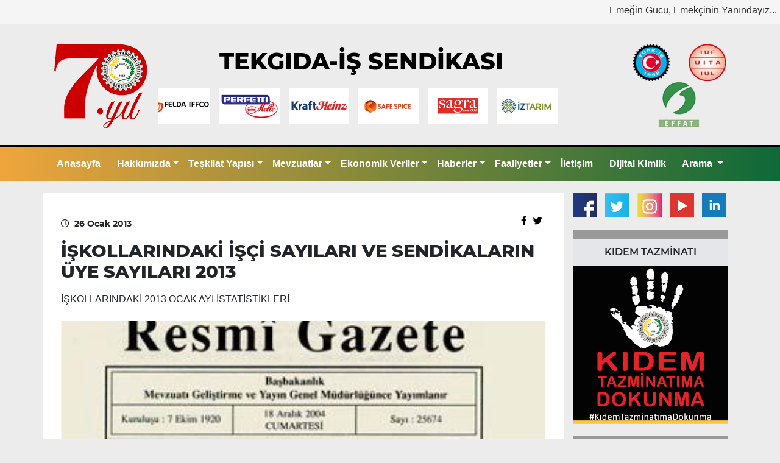

--- FILE ---
content_type: text/html; charset=UTF-8
request_url: https://www.tekgida.org.tr/iskollarindaki-isci-sayilari-ve-sendikalarin-uye-sayilari-2013-18219/
body_size: 145140
content:
<!doctype html>
<html lang="tr">
<head>
    <!-- Required meta tags -->
    <meta charset="utf-8">
    <meta name="viewport" content="width=device-width, initial-scale=1, shrink-to-fit=no">
    <link rel="stylesheet" href="https://cdnjs.cloudflare.com/ajax/libs/font-awesome/5.15.1/css/all.min.css"
          integrity="sha512-+4zCK9k+qNFUR5X+cKL9EIR+ZOhtIloNl9GIKS57V1MyNsYpYcUrUeQc9vNfzsWfV28IaLL3i96P9sdNyeRssA=="
          crossorigin="anonymous"/>
    <!-- Bootstrap CSS -->
    <link rel="stylesheet" href="https://fastly.jsdelivr.net/npm/bootstrap@4.5.3/dist/css/bootstrap.min.css"
          integrity="sha384-TX8t27EcRE3e/ihU7zmQxVncDAy5uIKz4rEkgIXeMed4M0jlfIDPvg6uqKI2xXr2" crossorigin="anonymous">
    <link rel="stylesheet" href="https://www.tekgida.org.tr/wp-content/themes/tekgidais/style.css">
    <link rel="stylesheet" href="https://www.tekgida.org.tr/wp-content/themes/tekgidais/font/stylesheet.css">


    <link rel="apple-touch-icon" sizes="152x152" href="/fav/apple-touch-icon.png">
    <link rel="icon" type="image/png" sizes="32x32" href="/fav/favicon-32x32.png">
    <link rel="icon" type="image/png" sizes="16x16" href="/fav/favicon-16x16.png">
    <link rel="manifest" href="/fav/site.webmanifest">
    <meta name="msapplication-TileColor" content="#da532c">
    <meta name="theme-color" content="#ffffff">

	<title>İŞKOLLARINDAKİ İŞÇİ SAYILARI VE SENDİKALARIN ÜYE SAYILARI 2013</title>
	<meta name='robots' content='index, follow, max-image-preview:large, max-snippet:-1, max-video-preview:-1' />
	<style>img:is([sizes="auto" i], [sizes^="auto," i]) { contain-intrinsic-size: 3000px 1500px }</style>
	
	<!-- This site is optimized with the Yoast SEO plugin v26.8 - https://yoast.com/product/yoast-seo-wordpress/ -->
	<link rel="canonical" href="https://www.tekgida.org.tr/iskollarindaki-isci-sayilari-ve-sendikalarin-uye-sayilari-2013-18219/" />
	<meta property="og:locale" content="tr_TR" />
	<meta property="og:type" content="article" />
	<meta property="og:title" content="İŞKOLLARINDAKİ İŞÇİ SAYILARI VE SENDİKALARIN ÜYE SAYILARI 2013" />
	<meta property="og:description" content="İŞKOLLARINDAKİ 2013 OCAK AYI İSTATİSTİKLERİ" />
	<meta property="og:url" content="https://www.tekgida.org.tr/iskollarindaki-isci-sayilari-ve-sendikalarin-uye-sayilari-2013-18219/" />
	<meta property="og:site_name" content="TEKGIDA-İŞ SENDİKASI / Emeğin Gücü - Emekçinin Evidir" />
	<meta property="article:publisher" content="https://www.facebook.com/tekgida" />
	<meta property="article:published_time" content="2013-01-25T21:00:00+00:00" />
	<meta property="og:image" content="https://www.tekgida.org.tr/wp-content/uploads/2020/12/sendika-istatistikleri-2013_6432.jpg" />
	<meta property="og:image:width" content="340" />
	<meta property="og:image:height" content="296" />
	<meta property="og:image:type" content="image/jpeg" />
	<meta name="author" content="ozancrk" />
	<meta name="twitter:card" content="summary_large_image" />
	<meta name="twitter:creator" content="@tekgida" />
	<meta name="twitter:site" content="@tekgida" />
	<meta name="twitter:label1" content="Yazan:" />
	<meta name="twitter:data1" content="ozancrk" />
	<script type="application/ld+json" class="yoast-schema-graph">{"@context":"https://schema.org","@graph":[{"@type":"Article","@id":"https://www.tekgida.org.tr/iskollarindaki-isci-sayilari-ve-sendikalarin-uye-sayilari-2013-18219/#article","isPartOf":{"@id":"https://www.tekgida.org.tr/iskollarindaki-isci-sayilari-ve-sendikalarin-uye-sayilari-2013-18219/"},"author":{"name":"ozancrk","@id":"https://www.tekgida.org.tr/#/schema/person/fb215e83de74b66663a8721eb588fdcb"},"headline":"İŞKOLLARINDAKİ İŞÇİ SAYILARI VE SENDİKALARIN ÜYE SAYILARI 2013","datePublished":"2013-01-25T21:00:00+00:00","mainEntityOfPage":{"@id":"https://www.tekgida.org.tr/iskollarindaki-isci-sayilari-ve-sendikalarin-uye-sayilari-2013-18219/"},"wordCount":23,"image":{"@id":"https://www.tekgida.org.tr/iskollarindaki-isci-sayilari-ve-sendikalarin-uye-sayilari-2013-18219/#primaryimage"},"thumbnailUrl":"https://www.tekgida.org.tr/wp-content/uploads/2020/12/sendika-istatistikleri-2013_6432.jpg","articleSection":["Araştırmalar ve Makaleler","Bildiri ve Haberler"],"inLanguage":"tr"},{"@type":"WebPage","@id":"https://www.tekgida.org.tr/iskollarindaki-isci-sayilari-ve-sendikalarin-uye-sayilari-2013-18219/","url":"https://www.tekgida.org.tr/iskollarindaki-isci-sayilari-ve-sendikalarin-uye-sayilari-2013-18219/","name":"İŞKOLLARINDAKİ İŞÇİ SAYILARI VE SENDİKALARIN ÜYE SAYILARI 2013","isPartOf":{"@id":"https://www.tekgida.org.tr/#website"},"primaryImageOfPage":{"@id":"https://www.tekgida.org.tr/iskollarindaki-isci-sayilari-ve-sendikalarin-uye-sayilari-2013-18219/#primaryimage"},"image":{"@id":"https://www.tekgida.org.tr/iskollarindaki-isci-sayilari-ve-sendikalarin-uye-sayilari-2013-18219/#primaryimage"},"thumbnailUrl":"https://www.tekgida.org.tr/wp-content/uploads/2020/12/sendika-istatistikleri-2013_6432.jpg","datePublished":"2013-01-25T21:00:00+00:00","author":{"@id":"https://www.tekgida.org.tr/#/schema/person/fb215e83de74b66663a8721eb588fdcb"},"breadcrumb":{"@id":"https://www.tekgida.org.tr/iskollarindaki-isci-sayilari-ve-sendikalarin-uye-sayilari-2013-18219/#breadcrumb"},"inLanguage":"tr","potentialAction":[{"@type":"ReadAction","target":["https://www.tekgida.org.tr/iskollarindaki-isci-sayilari-ve-sendikalarin-uye-sayilari-2013-18219/"]}]},{"@type":"ImageObject","inLanguage":"tr","@id":"https://www.tekgida.org.tr/iskollarindaki-isci-sayilari-ve-sendikalarin-uye-sayilari-2013-18219/#primaryimage","url":"https://www.tekgida.org.tr/wp-content/uploads/2020/12/sendika-istatistikleri-2013_6432.jpg","contentUrl":"https://www.tekgida.org.tr/wp-content/uploads/2020/12/sendika-istatistikleri-2013_6432.jpg","width":340,"height":296},{"@type":"BreadcrumbList","@id":"https://www.tekgida.org.tr/iskollarindaki-isci-sayilari-ve-sendikalarin-uye-sayilari-2013-18219/#breadcrumb","itemListElement":[{"@type":"ListItem","position":1,"name":"Anasayfa","item":"https://www.tekgida.org.tr/"},{"@type":"ListItem","position":2,"name":"İŞKOLLARINDAKİ İŞÇİ SAYILARI VE SENDİKALARIN ÜYE SAYILARI 2013"}]},{"@type":"WebSite","@id":"https://www.tekgida.org.tr/#website","url":"https://www.tekgida.org.tr/","name":"TEKGIDA-İŞ SENDİKASI / Emeğin Gücü - Emekçinin Evidir","description":"","potentialAction":[{"@type":"SearchAction","target":{"@type":"EntryPoint","urlTemplate":"https://www.tekgida.org.tr/?s={search_term_string}"},"query-input":{"@type":"PropertyValueSpecification","valueRequired":true,"valueName":"search_term_string"}}],"inLanguage":"tr"},{"@type":"Person","@id":"https://www.tekgida.org.tr/#/schema/person/fb215e83de74b66663a8721eb588fdcb","name":"ozancrk","image":{"@type":"ImageObject","inLanguage":"tr","@id":"https://www.tekgida.org.tr/#/schema/person/image/","url":"https://secure.gravatar.com/avatar/453da6f3c63c83846c676a44ba0c2313725480030239e92c55ec3becf8fc8e04?s=96&d=mm&r=g","contentUrl":"https://secure.gravatar.com/avatar/453da6f3c63c83846c676a44ba0c2313725480030239e92c55ec3becf8fc8e04?s=96&d=mm&r=g","caption":"ozancrk"},"sameAs":["https://tekgida.bredimedia.com"],"url":"https://www.tekgida.org.tr/author/ozancrk/"}]}</script>
	<!-- / Yoast SEO plugin. -->


<link rel='dns-prefetch' href='//static.addtoany.com' />
<link rel="alternate" type="application/rss+xml" title="TEKGIDA-İŞ SENDİKASI / Emeğin Gücü - Emekçinin Evidir &raquo; İŞKOLLARINDAKİ İŞÇİ SAYILARI VE SENDİKALARIN ÜYE SAYILARI 2013 yorum akışı" href="https://www.tekgida.org.tr/iskollarindaki-isci-sayilari-ve-sendikalarin-uye-sayilari-2013-18219/feed/" />
<script type="text/javascript">
/* <![CDATA[ */
window._wpemojiSettings = {"baseUrl":"https:\/\/s.w.org\/images\/core\/emoji\/16.0.1\/72x72\/","ext":".png","svgUrl":"https:\/\/s.w.org\/images\/core\/emoji\/16.0.1\/svg\/","svgExt":".svg","source":{"concatemoji":"https:\/\/www.tekgida.org.tr\/wp-includes\/js\/wp-emoji-release.min.js?ver=6.8.3"}};
/*! This file is auto-generated */
!function(s,n){var o,i,e;function c(e){try{var t={supportTests:e,timestamp:(new Date).valueOf()};sessionStorage.setItem(o,JSON.stringify(t))}catch(e){}}function p(e,t,n){e.clearRect(0,0,e.canvas.width,e.canvas.height),e.fillText(t,0,0);var t=new Uint32Array(e.getImageData(0,0,e.canvas.width,e.canvas.height).data),a=(e.clearRect(0,0,e.canvas.width,e.canvas.height),e.fillText(n,0,0),new Uint32Array(e.getImageData(0,0,e.canvas.width,e.canvas.height).data));return t.every(function(e,t){return e===a[t]})}function u(e,t){e.clearRect(0,0,e.canvas.width,e.canvas.height),e.fillText(t,0,0);for(var n=e.getImageData(16,16,1,1),a=0;a<n.data.length;a++)if(0!==n.data[a])return!1;return!0}function f(e,t,n,a){switch(t){case"flag":return n(e,"\ud83c\udff3\ufe0f\u200d\u26a7\ufe0f","\ud83c\udff3\ufe0f\u200b\u26a7\ufe0f")?!1:!n(e,"\ud83c\udde8\ud83c\uddf6","\ud83c\udde8\u200b\ud83c\uddf6")&&!n(e,"\ud83c\udff4\udb40\udc67\udb40\udc62\udb40\udc65\udb40\udc6e\udb40\udc67\udb40\udc7f","\ud83c\udff4\u200b\udb40\udc67\u200b\udb40\udc62\u200b\udb40\udc65\u200b\udb40\udc6e\u200b\udb40\udc67\u200b\udb40\udc7f");case"emoji":return!a(e,"\ud83e\udedf")}return!1}function g(e,t,n,a){var r="undefined"!=typeof WorkerGlobalScope&&self instanceof WorkerGlobalScope?new OffscreenCanvas(300,150):s.createElement("canvas"),o=r.getContext("2d",{willReadFrequently:!0}),i=(o.textBaseline="top",o.font="600 32px Arial",{});return e.forEach(function(e){i[e]=t(o,e,n,a)}),i}function t(e){var t=s.createElement("script");t.src=e,t.defer=!0,s.head.appendChild(t)}"undefined"!=typeof Promise&&(o="wpEmojiSettingsSupports",i=["flag","emoji"],n.supports={everything:!0,everythingExceptFlag:!0},e=new Promise(function(e){s.addEventListener("DOMContentLoaded",e,{once:!0})}),new Promise(function(t){var n=function(){try{var e=JSON.parse(sessionStorage.getItem(o));if("object"==typeof e&&"number"==typeof e.timestamp&&(new Date).valueOf()<e.timestamp+604800&&"object"==typeof e.supportTests)return e.supportTests}catch(e){}return null}();if(!n){if("undefined"!=typeof Worker&&"undefined"!=typeof OffscreenCanvas&&"undefined"!=typeof URL&&URL.createObjectURL&&"undefined"!=typeof Blob)try{var e="postMessage("+g.toString()+"("+[JSON.stringify(i),f.toString(),p.toString(),u.toString()].join(",")+"));",a=new Blob([e],{type:"text/javascript"}),r=new Worker(URL.createObjectURL(a),{name:"wpTestEmojiSupports"});return void(r.onmessage=function(e){c(n=e.data),r.terminate(),t(n)})}catch(e){}c(n=g(i,f,p,u))}t(n)}).then(function(e){for(var t in e)n.supports[t]=e[t],n.supports.everything=n.supports.everything&&n.supports[t],"flag"!==t&&(n.supports.everythingExceptFlag=n.supports.everythingExceptFlag&&n.supports[t]);n.supports.everythingExceptFlag=n.supports.everythingExceptFlag&&!n.supports.flag,n.DOMReady=!1,n.readyCallback=function(){n.DOMReady=!0}}).then(function(){return e}).then(function(){var e;n.supports.everything||(n.readyCallback(),(e=n.source||{}).concatemoji?t(e.concatemoji):e.wpemoji&&e.twemoji&&(t(e.twemoji),t(e.wpemoji)))}))}((window,document),window._wpemojiSettings);
/* ]]> */
</script>
<style id='wp-emoji-styles-inline-css' type='text/css'>

	img.wp-smiley, img.emoji {
		display: inline !important;
		border: none !important;
		box-shadow: none !important;
		height: 1em !important;
		width: 1em !important;
		margin: 0 0.07em !important;
		vertical-align: -0.1em !important;
		background: none !important;
		padding: 0 !important;
	}
</style>
<link rel='stylesheet' id='wp-block-library-css' href='https://www.tekgida.org.tr/wp-includes/css/dist/block-library/style.min.css?ver=6.8.3' type='text/css' media='all' />
<style id='classic-theme-styles-inline-css' type='text/css'>
/*! This file is auto-generated */
.wp-block-button__link{color:#fff;background-color:#32373c;border-radius:9999px;box-shadow:none;text-decoration:none;padding:calc(.667em + 2px) calc(1.333em + 2px);font-size:1.125em}.wp-block-file__button{background:#32373c;color:#fff;text-decoration:none}
</style>
<style id='pdfemb-pdf-embedder-viewer-style-inline-css' type='text/css'>
.wp-block-pdfemb-pdf-embedder-viewer{max-width:none}

</style>
<style id='global-styles-inline-css' type='text/css'>
:root{--wp--preset--aspect-ratio--square: 1;--wp--preset--aspect-ratio--4-3: 4/3;--wp--preset--aspect-ratio--3-4: 3/4;--wp--preset--aspect-ratio--3-2: 3/2;--wp--preset--aspect-ratio--2-3: 2/3;--wp--preset--aspect-ratio--16-9: 16/9;--wp--preset--aspect-ratio--9-16: 9/16;--wp--preset--color--black: #000000;--wp--preset--color--cyan-bluish-gray: #abb8c3;--wp--preset--color--white: #ffffff;--wp--preset--color--pale-pink: #f78da7;--wp--preset--color--vivid-red: #cf2e2e;--wp--preset--color--luminous-vivid-orange: #ff6900;--wp--preset--color--luminous-vivid-amber: #fcb900;--wp--preset--color--light-green-cyan: #7bdcb5;--wp--preset--color--vivid-green-cyan: #00d084;--wp--preset--color--pale-cyan-blue: #8ed1fc;--wp--preset--color--vivid-cyan-blue: #0693e3;--wp--preset--color--vivid-purple: #9b51e0;--wp--preset--gradient--vivid-cyan-blue-to-vivid-purple: linear-gradient(135deg,rgba(6,147,227,1) 0%,rgb(155,81,224) 100%);--wp--preset--gradient--light-green-cyan-to-vivid-green-cyan: linear-gradient(135deg,rgb(122,220,180) 0%,rgb(0,208,130) 100%);--wp--preset--gradient--luminous-vivid-amber-to-luminous-vivid-orange: linear-gradient(135deg,rgba(252,185,0,1) 0%,rgba(255,105,0,1) 100%);--wp--preset--gradient--luminous-vivid-orange-to-vivid-red: linear-gradient(135deg,rgba(255,105,0,1) 0%,rgb(207,46,46) 100%);--wp--preset--gradient--very-light-gray-to-cyan-bluish-gray: linear-gradient(135deg,rgb(238,238,238) 0%,rgb(169,184,195) 100%);--wp--preset--gradient--cool-to-warm-spectrum: linear-gradient(135deg,rgb(74,234,220) 0%,rgb(151,120,209) 20%,rgb(207,42,186) 40%,rgb(238,44,130) 60%,rgb(251,105,98) 80%,rgb(254,248,76) 100%);--wp--preset--gradient--blush-light-purple: linear-gradient(135deg,rgb(255,206,236) 0%,rgb(152,150,240) 100%);--wp--preset--gradient--blush-bordeaux: linear-gradient(135deg,rgb(254,205,165) 0%,rgb(254,45,45) 50%,rgb(107,0,62) 100%);--wp--preset--gradient--luminous-dusk: linear-gradient(135deg,rgb(255,203,112) 0%,rgb(199,81,192) 50%,rgb(65,88,208) 100%);--wp--preset--gradient--pale-ocean: linear-gradient(135deg,rgb(255,245,203) 0%,rgb(182,227,212) 50%,rgb(51,167,181) 100%);--wp--preset--gradient--electric-grass: linear-gradient(135deg,rgb(202,248,128) 0%,rgb(113,206,126) 100%);--wp--preset--gradient--midnight: linear-gradient(135deg,rgb(2,3,129) 0%,rgb(40,116,252) 100%);--wp--preset--font-size--small: 13px;--wp--preset--font-size--medium: 20px;--wp--preset--font-size--large: 36px;--wp--preset--font-size--x-large: 42px;--wp--preset--spacing--20: 0.44rem;--wp--preset--spacing--30: 0.67rem;--wp--preset--spacing--40: 1rem;--wp--preset--spacing--50: 1.5rem;--wp--preset--spacing--60: 2.25rem;--wp--preset--spacing--70: 3.38rem;--wp--preset--spacing--80: 5.06rem;--wp--preset--shadow--natural: 6px 6px 9px rgba(0, 0, 0, 0.2);--wp--preset--shadow--deep: 12px 12px 50px rgba(0, 0, 0, 0.4);--wp--preset--shadow--sharp: 6px 6px 0px rgba(0, 0, 0, 0.2);--wp--preset--shadow--outlined: 6px 6px 0px -3px rgba(255, 255, 255, 1), 6px 6px rgba(0, 0, 0, 1);--wp--preset--shadow--crisp: 6px 6px 0px rgba(0, 0, 0, 1);}:where(.is-layout-flex){gap: 0.5em;}:where(.is-layout-grid){gap: 0.5em;}body .is-layout-flex{display: flex;}.is-layout-flex{flex-wrap: wrap;align-items: center;}.is-layout-flex > :is(*, div){margin: 0;}body .is-layout-grid{display: grid;}.is-layout-grid > :is(*, div){margin: 0;}:where(.wp-block-columns.is-layout-flex){gap: 2em;}:where(.wp-block-columns.is-layout-grid){gap: 2em;}:where(.wp-block-post-template.is-layout-flex){gap: 1.25em;}:where(.wp-block-post-template.is-layout-grid){gap: 1.25em;}.has-black-color{color: var(--wp--preset--color--black) !important;}.has-cyan-bluish-gray-color{color: var(--wp--preset--color--cyan-bluish-gray) !important;}.has-white-color{color: var(--wp--preset--color--white) !important;}.has-pale-pink-color{color: var(--wp--preset--color--pale-pink) !important;}.has-vivid-red-color{color: var(--wp--preset--color--vivid-red) !important;}.has-luminous-vivid-orange-color{color: var(--wp--preset--color--luminous-vivid-orange) !important;}.has-luminous-vivid-amber-color{color: var(--wp--preset--color--luminous-vivid-amber) !important;}.has-light-green-cyan-color{color: var(--wp--preset--color--light-green-cyan) !important;}.has-vivid-green-cyan-color{color: var(--wp--preset--color--vivid-green-cyan) !important;}.has-pale-cyan-blue-color{color: var(--wp--preset--color--pale-cyan-blue) !important;}.has-vivid-cyan-blue-color{color: var(--wp--preset--color--vivid-cyan-blue) !important;}.has-vivid-purple-color{color: var(--wp--preset--color--vivid-purple) !important;}.has-black-background-color{background-color: var(--wp--preset--color--black) !important;}.has-cyan-bluish-gray-background-color{background-color: var(--wp--preset--color--cyan-bluish-gray) !important;}.has-white-background-color{background-color: var(--wp--preset--color--white) !important;}.has-pale-pink-background-color{background-color: var(--wp--preset--color--pale-pink) !important;}.has-vivid-red-background-color{background-color: var(--wp--preset--color--vivid-red) !important;}.has-luminous-vivid-orange-background-color{background-color: var(--wp--preset--color--luminous-vivid-orange) !important;}.has-luminous-vivid-amber-background-color{background-color: var(--wp--preset--color--luminous-vivid-amber) !important;}.has-light-green-cyan-background-color{background-color: var(--wp--preset--color--light-green-cyan) !important;}.has-vivid-green-cyan-background-color{background-color: var(--wp--preset--color--vivid-green-cyan) !important;}.has-pale-cyan-blue-background-color{background-color: var(--wp--preset--color--pale-cyan-blue) !important;}.has-vivid-cyan-blue-background-color{background-color: var(--wp--preset--color--vivid-cyan-blue) !important;}.has-vivid-purple-background-color{background-color: var(--wp--preset--color--vivid-purple) !important;}.has-black-border-color{border-color: var(--wp--preset--color--black) !important;}.has-cyan-bluish-gray-border-color{border-color: var(--wp--preset--color--cyan-bluish-gray) !important;}.has-white-border-color{border-color: var(--wp--preset--color--white) !important;}.has-pale-pink-border-color{border-color: var(--wp--preset--color--pale-pink) !important;}.has-vivid-red-border-color{border-color: var(--wp--preset--color--vivid-red) !important;}.has-luminous-vivid-orange-border-color{border-color: var(--wp--preset--color--luminous-vivid-orange) !important;}.has-luminous-vivid-amber-border-color{border-color: var(--wp--preset--color--luminous-vivid-amber) !important;}.has-light-green-cyan-border-color{border-color: var(--wp--preset--color--light-green-cyan) !important;}.has-vivid-green-cyan-border-color{border-color: var(--wp--preset--color--vivid-green-cyan) !important;}.has-pale-cyan-blue-border-color{border-color: var(--wp--preset--color--pale-cyan-blue) !important;}.has-vivid-cyan-blue-border-color{border-color: var(--wp--preset--color--vivid-cyan-blue) !important;}.has-vivid-purple-border-color{border-color: var(--wp--preset--color--vivid-purple) !important;}.has-vivid-cyan-blue-to-vivid-purple-gradient-background{background: var(--wp--preset--gradient--vivid-cyan-blue-to-vivid-purple) !important;}.has-light-green-cyan-to-vivid-green-cyan-gradient-background{background: var(--wp--preset--gradient--light-green-cyan-to-vivid-green-cyan) !important;}.has-luminous-vivid-amber-to-luminous-vivid-orange-gradient-background{background: var(--wp--preset--gradient--luminous-vivid-amber-to-luminous-vivid-orange) !important;}.has-luminous-vivid-orange-to-vivid-red-gradient-background{background: var(--wp--preset--gradient--luminous-vivid-orange-to-vivid-red) !important;}.has-very-light-gray-to-cyan-bluish-gray-gradient-background{background: var(--wp--preset--gradient--very-light-gray-to-cyan-bluish-gray) !important;}.has-cool-to-warm-spectrum-gradient-background{background: var(--wp--preset--gradient--cool-to-warm-spectrum) !important;}.has-blush-light-purple-gradient-background{background: var(--wp--preset--gradient--blush-light-purple) !important;}.has-blush-bordeaux-gradient-background{background: var(--wp--preset--gradient--blush-bordeaux) !important;}.has-luminous-dusk-gradient-background{background: var(--wp--preset--gradient--luminous-dusk) !important;}.has-pale-ocean-gradient-background{background: var(--wp--preset--gradient--pale-ocean) !important;}.has-electric-grass-gradient-background{background: var(--wp--preset--gradient--electric-grass) !important;}.has-midnight-gradient-background{background: var(--wp--preset--gradient--midnight) !important;}.has-small-font-size{font-size: var(--wp--preset--font-size--small) !important;}.has-medium-font-size{font-size: var(--wp--preset--font-size--medium) !important;}.has-large-font-size{font-size: var(--wp--preset--font-size--large) !important;}.has-x-large-font-size{font-size: var(--wp--preset--font-size--x-large) !important;}
:where(.wp-block-post-template.is-layout-flex){gap: 1.25em;}:where(.wp-block-post-template.is-layout-grid){gap: 1.25em;}
:where(.wp-block-columns.is-layout-flex){gap: 2em;}:where(.wp-block-columns.is-layout-grid){gap: 2em;}
:root :where(.wp-block-pullquote){font-size: 1.5em;line-height: 1.6;}
</style>
<link rel='stylesheet' id='contact-form-7-css' href='https://www.tekgida.org.tr/wp-content/plugins/contact-form-7/includes/css/styles.css?ver=6.1.4' type='text/css' media='all' />
<link rel='stylesheet' id='addtoany-css' href='https://www.tekgida.org.tr/wp-content/plugins/add-to-any/addtoany.min.css?ver=1.16' type='text/css' media='all' />
<link rel='stylesheet' id='colorbox-css' href='https://www.tekgida.org.tr/wp-content/plugins/lightbox-gallery/colorbox/example1/colorbox.css?ver=6.8.3' type='text/css' media='all' />
<script type="text/javascript" id="addtoany-core-js-before">
/* <![CDATA[ */
window.a2a_config=window.a2a_config||{};a2a_config.callbacks=[];a2a_config.overlays=[];a2a_config.templates={};a2a_localize = {
	Share: "Share",
	Save: "Save",
	Subscribe: "Subscribe",
	Email: "Email",
	Bookmark: "Bookmark",
	ShowAll: "Show all",
	ShowLess: "Show less",
	FindServices: "Find service(s)",
	FindAnyServiceToAddTo: "Instantly find any service to add to",
	PoweredBy: "Powered by",
	ShareViaEmail: "Share via email",
	SubscribeViaEmail: "Subscribe via email",
	BookmarkInYourBrowser: "Bookmark in your browser",
	BookmarkInstructions: "Press Ctrl+D or \u2318+D to bookmark this page",
	AddToYourFavorites: "Add to your favorites",
	SendFromWebOrProgram: "Send from any email address or email program",
	EmailProgram: "Email program",
	More: "More&#8230;",
	ThanksForSharing: "Thanks for sharing!",
	ThanksForFollowing: "Thanks for following!"
};
/* ]]> */
</script>
<script type="text/javascript" defer src="https://static.addtoany.com/menu/page.js" id="addtoany-core-js"></script>
<script type="text/javascript" src="https://www.tekgida.org.tr/wp-includes/js/jquery/jquery.min.js?ver=3.7.1" id="jquery-core-js"></script>
<script type="text/javascript" src="https://www.tekgida.org.tr/wp-includes/js/jquery/jquery-migrate.min.js?ver=3.4.1" id="jquery-migrate-js"></script>
<script type="text/javascript" defer src="https://www.tekgida.org.tr/wp-content/plugins/add-to-any/addtoany.min.js?ver=1.1" id="addtoany-jquery-js"></script>
<link rel="https://api.w.org/" href="https://www.tekgida.org.tr/wp-json/" /><link rel="alternate" title="JSON" type="application/json" href="https://www.tekgida.org.tr/wp-json/wp/v2/posts/18219" /><link rel="EditURI" type="application/rsd+xml" title="RSD" href="https://www.tekgida.org.tr/xmlrpc.php?rsd" />
<meta name="generator" content="WordPress 6.8.3" />
<link rel='shortlink' href='https://www.tekgida.org.tr/?p=18219' />
<link rel="alternate" title="oEmbed (JSON)" type="application/json+oembed" href="https://www.tekgida.org.tr/wp-json/oembed/1.0/embed?url=https%3A%2F%2Fwww.tekgida.org.tr%2Fiskollarindaki-isci-sayilari-ve-sendikalarin-uye-sayilari-2013-18219%2F" />
<link rel="alternate" title="oEmbed (XML)" type="text/xml+oembed" href="https://www.tekgida.org.tr/wp-json/oembed/1.0/embed?url=https%3A%2F%2Fwww.tekgida.org.tr%2Fiskollarindaki-isci-sayilari-ve-sendikalarin-uye-sayilari-2013-18219%2F&#038;format=xml" />
<meta name="onesignal-plugin" content="wordpress-3.8.0">
  <script src="https://cdn.onesignal.com/sdks/web/v16/OneSignalSDK.page.js" defer></script>
  <script>
          window.OneSignalDeferred = window.OneSignalDeferred || [];
          OneSignalDeferred.push(async function(OneSignal) {
            await OneSignal.init({
              appId: "6f980485-6372-4eb0-b8e9-6136eec7d842",
              serviceWorkerOverrideForTypical: true,
              path: "https://www.tekgida.org.tr/wp-content/plugins/onesignal-free-web-push-notifications/sdk_files/",
              serviceWorkerParam: { scope: "/wp-content/plugins/onesignal-free-web-push-notifications/sdk_files/push/onesignal/" },
              serviceWorkerPath: "OneSignalSDKWorker.js",
            });
          });

          // Unregister the legacy OneSignal service worker to prevent scope conflicts
          if (navigator.serviceWorker) {
            navigator.serviceWorker.getRegistrations().then((registrations) => {
              // Iterate through all registered service workers
              registrations.forEach((registration) => {
                // Check the script URL to identify the specific service worker
                if (registration.active && registration.active.scriptURL.includes('OneSignalSDKWorker.js.php')) {
                  // Unregister the service worker
                  registration.unregister().then((success) => {
                    if (success) {
                      console.log('OneSignalSW: Successfully unregistered:', registration.active.scriptURL);
                    } else {
                      console.log('OneSignalSW: Failed to unregister:', registration.active.scriptURL);
                    }
                  });
                }
              });
            }).catch((error) => {
              console.error('Error fetching service worker registrations:', error);
            });
        }
        </script>
    <link rel="stylesheet" type="text/css"
          href="https://tekgida.org.tr/wp-content/plugins/lightbox-gallery/lightbox-gallery.css"/>
</head>

<body data-rsssl=1>
<header>
    <div class="container-fluid top-bar">

        <div class="row m-0 w-100">

            <div class="col-4 barlogo d-flex d-lg-none">

                <a target="_blank" href="http://www.turkis.org.tr/">
                    <img src="https://www.tekgida.org.tr/wp-content/themes/tekgidais/img/turkis.png" class="img-fluid">
                </a>

                <a target="_blank" href="http://www.iuf.org/">
                    <img src="https://www.tekgida.org.tr/wp-content/themes/tekgidais/img/iuf.png" class="img-fluid">
                </a>

                <a target="_blank" href="http://www.effat.org/en">
                    <img src="https://www.tekgida.org.tr/wp-content/themes/tekgidais/img/effat.png" class="img-fluid">
                </a>

            </div>


            <div class="text-center text-md-right col-lg-12 col-8 p-0">
                <div class="slogan">
                    Emeğin Gücü, Emekçinin Yanındayız...
                </div>
            </div>
        </div>
    </div>

    <div class="container top-bar-2">


        <div class="row my-4">

            <div class="col-4 col-lg-2 d-flex text-center justify-content-center align-items-center">
                <div class="logo">
                    <a href="/"><img src="https://www.tekgida.org.tr/wp-content/uploads/2022/04/logo-kirmizi.png"
                                     class="img-fluid"></a>
                </div>
            </div>
            <div class="col-8 d-block d-lg-none text-center justify-content-center align-items-center">
                <span class="site-title" style="font-size:30px">TEKGIDA-İŞ SENDİKASI</span>
            </div>
            <div class="col-12 col-lg-7 mt-2">
                <div class="row d-none d-lg-flex">
                    <div class="col-12 d-flex justify-content-center">
                        <span class="site-title">TEKGIDA-İŞ SENDİKASI</span>
                    </div>
                </div>
                <div class="row">
                    <div id="latest-news1" style="width: 100%; overflow: hidden;" class="mh">
                        <div style="width: 100000px; margin-left: 0px; animation: 63.0833s linear 0s infinite normal none running marqueeAnimation-69281370;"
                             class="js-marquee-wrapper">


							

                            <div class="js-marquee" style="margin-right: 20px; float: left;">

								<div class="post medium-post" style="float: left; padding-right: 15px; background-color: transparent;"><div class="entry-header"><div class="entry-thumbnail"><a href="https://www.kizilayicecek.com.tr/" target="_blank"><img class="img-responsive marqu" src="https://www.tekgida.org.tr/wp-content/uploads/2025/08/kizilay_site.gif" alt="Kızılay İçecek"></a></div></div></div><div class="post medium-post" style="float: left; padding-right: 15px; background-color: transparent;"><div class="entry-header"><div class="entry-thumbnail"><a href="https://milkacademy.com.tr/" target="_blank"><img class="img-responsive marqu" src="https://www.tekgida.org.tr/wp-content/uploads/2025/08/milk_site.gif" alt="MilkAcademy"></a></div></div></div><div class="post medium-post" style="float: left; padding-right: 15px; background-color: transparent;"><div class="entry-header"><div class="entry-thumbnail"><a href="https://#" target="_blank"><img class="img-responsive marqu" src="https://www.tekgida.org.tr/wp-content/uploads/2025/04/aqua.jpg" alt="AquaAna"></a></div></div></div><div class="post medium-post" style="float: left; padding-right: 15px; background-color: transparent;"><div class="entry-header"><div class="entry-thumbnail"><a href="https://llbg.com/tr-TR" target="_blank"><img class="img-responsive marqu" src="https://www.tekgida.org.tr/wp-content/uploads/2025/02/lalor_site.jpg" alt="LA LORRAİNE"></a></div></div></div><div class="post medium-post" style="float: left; padding-right: 15px; background-color: transparent;"><div class="entry-header"><div class="entry-thumbnail"><a href="https://www.anadoluetap.com/" target="_blank"><img class="img-responsive marqu" src="https://www.tekgida.org.tr/wp-content/uploads/2024/12/etap_site.jpg" alt="ANADOLU ETAP"></a></div></div></div><div class="post medium-post" style="float: left; padding-right: 15px; background-color: transparent;"><div class="entry-header"><div class="entry-thumbnail"><a href="https://atakey.com.tr/" target="_blank"><img class="img-responsive marqu" src="https://www.tekgida.org.tr/wp-content/uploads/2024/01/atakey2.jpg" alt="ATAKEY"></a></div></div></div><div class="post medium-post" style="float: left; padding-right: 15px; background-color: transparent;"><div class="entry-header"><div class="entry-thumbnail"><a href="https://www.iffco.com.tr/" target="_blank"><img class="img-responsive marqu" src="https://www.tekgida.org.tr/wp-content/uploads/2024/01/felda2.jpg" alt="FELDA IFFCO"></a></div></div></div><div class="post medium-post" style="float: left; padding-right: 15px; background-color: transparent;"><div class="entry-header"><div class="entry-thumbnail"><a href="https://www.perfettivanmelle.com.tr/" target="_blank"><img class="img-responsive marqu" src="https://www.tekgida.org.tr/wp-content/uploads/2024/01/perfetti2.jpg" alt="PERFETTİ VAN MELLE"></a></div></div></div><div class="post medium-post" style="float: left; padding-right: 15px; background-color: transparent;"><div class="entry-header"><div class="entry-thumbnail"><a href="https://www.heinz.com.tr/" target="_blank"><img class="img-responsive marqu" src="https://www.tekgida.org.tr/wp-content/uploads/2023/09/khc_site.jpg" alt="KRAFT HEİNZ"></a></div></div></div><div class="post medium-post" style="float: left; padding-right: 15px; background-color: transparent;"><div class="entry-header"><div class="entry-thumbnail"><a href="https://" target="_blank"><img class="img-responsive marqu" src="https://www.tekgida.org.tr/wp-content/uploads/2023/09/safe_site.jpg" alt="SAFE SPİCE"></a></div></div></div><div class="post medium-post" style="float: left; padding-right: 15px; background-color: transparent;"><div class="entry-header"><div class="entry-thumbnail"><a href="https://www.sagra.com.tr/" target="_blank"><img class="img-responsive marqu" src="https://www.tekgida.org.tr/wp-content/uploads/2023/05/sagra_logo.jpg" alt="SAGRA"></a></div></div></div><div class="post medium-post" style="float: left; padding-right: 15px; background-color: transparent;"><div class="entry-header"><div class="entry-thumbnail"><a href="https://www.iztarim.com.tr/" target="_blank"><img class="img-responsive marqu" src="https://www.tekgida.org.tr/wp-content/uploads/2023/04/iztarim2.jpg" alt="İZTARIM"></a></div></div></div><div class="post medium-post" style="float: left; padding-right: 15px; background-color: transparent;"><div class="entry-header"><div class="entry-thumbnail"><a href="https://www.doganaygida.com.tr/" target="_blank"><img class="img-responsive marqu" src="https://www.tekgida.org.tr/wp-content/uploads/2022/11/doganay.jpg" alt="DOĞANAY"></a></div></div></div><div class="post medium-post" style="float: left; padding-right: 15px; background-color: transparent;"><div class="entry-header"><div class="entry-thumbnail"><a href="https://www.keskinoglu.com.tr/" target="_blank"><img class="img-responsive marqu" src="https://www.tekgida.org.tr/wp-content/uploads/2022/11/keskinoglu.jpg" alt="KESKİNOĞLU"></a></div></div></div><div class="post medium-post" style="float: left; padding-right: 15px; background-color: transparent;"><div class="entry-header"><div class="entry-thumbnail"><a href="https://www.barry-callebaut.com/tr-TR" target="_blank"><img class="img-responsive marqu" src="https://www.tekgida.org.tr/wp-content/uploads/2021/12/barrylogo.jpg" alt="BARRY CALLEBAUT"></a></div></div></div><div class="post medium-post" style="float: left; padding-right: 15px; background-color: transparent;"><div class="entry-header"><div class="entry-thumbnail"><a href="https://www.bel.com.tr" target="_blank"><img class="img-responsive marqu" src="https://www.tekgida.org.tr/wp-content/uploads/2021/12/bel_site.jpg" alt="BEL KARPER"></a></div></div></div><div class="post medium-post" style="float: left; padding-right: 15px; background-color: transparent;"><div class="entry-header"><div class="entry-thumbnail"><a href="https://www.cargill.com.tr/tr/anasayfa" target="_blank"><img class="img-responsive marqu" src="https://www.tekgida.org.tr/wp-content/uploads/2021/11/cargill.jpg" alt="Cargill"></a></div></div></div><div class="post medium-post" style="float: left; padding-right: 15px; background-color: transparent;"><div class="entry-header"><div class="entry-thumbnail"><a href="https://www.dogadan.com.tr" target="_blank"><img class="img-responsive marqu" src="https://www.tekgida.org.tr/wp-content/uploads/2021/02/dogadan.jpg" alt="Doğadan"></a></div></div></div><div class="post medium-post" style="float: left; padding-right: 15px; background-color: transparent;"><div class="entry-header"><div class="entry-thumbnail"><a href="https://www.tarimkredi.org.tr" target="_blank"><img class="img-responsive marqu" src="https://www.tekgida.org.tr/wp-content/uploads/2021/02/tarim_kredi_logo_yeni.jpg" alt="Tarım Kredi Birlik"></a></div></div></div><div class="post medium-post" style="float: left; padding-right: 15px; background-color: transparent;"><div class="entry-header"><div class="entry-thumbnail"><a href="https://www.bolez.com.tr" target="_blank"><img class="img-responsive marqu" src="https://www.tekgida.org.tr/wp-content/uploads/2021/02/bolez.jpg" alt="Bolez Piliç"></a></div></div></div><div class="post medium-post" style="float: left; padding-right: 15px; background-color: transparent;"><div class="entry-header"><div class="entry-thumbnail"><a href="https://tekgida.org.tr" target="_blank"><img class="img-responsive marqu" src="https://www.tekgida.org.tr/wp-content/uploads/2021/02/bademsu_1.jpg" alt="Badem Su"></a></div></div></div><div class="post medium-post" style="float: left; padding-right: 15px; background-color: transparent;"><div class="entry-header"><div class="entry-thumbnail"><a href="https://tekgida.org.tr" target="_blank"><img class="img-responsive marqu" src="https://www.tekgida.org.tr/wp-content/uploads/2021/02/izmirsu_1.jpg" alt="İzmir Su"></a></div></div></div><div class="post medium-post" style="float: left; padding-right: 15px; background-color: transparent;"><div class="entry-header"><div class="entry-thumbnail"><a href="https://elmaciksu.com.tr" target="_blank"><img class="img-responsive marqu" src="https://www.tekgida.org.tr/wp-content/uploads/2020/12/elmacik.jpg" alt="Elmacık Atasu"></a></div></div></div><div class="post medium-post" style="float: left; padding-right: 15px; background-color: transparent;"><div class="entry-header"><div class="entry-thumbnail"><a href="https://www.sek.com.tr" target="_blank"><img class="img-responsive marqu" src="https://www.tekgida.org.tr/wp-content/uploads/2020/12/Sek_Sut_0.jpg" alt="Sek_Süt"></a></div></div></div><div class="post medium-post" style="float: left; padding-right: 15px; background-color: transparent;"><div class="entry-header"><div class="entry-thumbnail"><a href="https://www.yudum.com.tr" target="_blank"><img class="img-responsive marqu" src="https://www.tekgida.org.tr/wp-content/uploads/2020/12/Yudum.jpg" alt="Yudum_Yag"></a></div></div></div><div class="post medium-post" style="float: left; padding-right: 15px; background-color: transparent;"><div class="entry-header"><div class="entry-thumbnail"><a href="https://www.otptr.com" target="_blank"><img class="img-responsive marqu" src="https://www.tekgida.org.tr/wp-content/uploads/2020/12/OtpTütün_23.jpg" alt="ORYANTAL TÜTÜN PAKETLEME"></a></div></div></div><div class="post medium-post" style="float: left; padding-right: 15px; background-color: transparent;"><div class="entry-header"><div class="entry-thumbnail"><a href="https://www.olin.com.tr" target="_blank"><img class="img-responsive marqu" src="https://www.tekgida.org.tr/wp-content/uploads/2020/12/Olin_Yag_0.jpg" alt="Olin_Yag"></a></div></div></div><div class="post medium-post" style="float: left; padding-right: 15px; background-color: transparent;"><div class="entry-header"><div class="entry-thumbnail"><a href="https://www.nuh.com.tr" target="_blank"><img class="img-responsive marqu" src="https://www.tekgida.org.tr/wp-content/uploads/2020/12/NuhunAnkaraMakarnasi_0.jpg" alt="NuhunAnkaraMakarnasi"></a></div></div></div><div class="post medium-post" style="float: left; padding-right: 15px; background-color: transparent;"><div class="entry-header"><div class="entry-thumbnail"><a href="https://www.nestlewaters.com.tr" target="_blank"><img class="img-responsive marqu" src="https://www.tekgida.org.tr/wp-content/uploads/2020/12/Nestle_Su_0.jpg" alt="Nestle_Su"></a></div></div></div><div class="post medium-post" style="float: left; padding-right: 15px; background-color: transparent;"><div class="entry-header"><div class="entry-thumbnail"><a href="https://www.pinar.com.tr" target="_blank"><img class="img-responsive marqu" src="https://www.tekgida.org.tr/wp-content/uploads/2020/12/Pinar_0.jpg" alt="Pinar"></a></div></div></div><div class="post medium-post" style="float: left; padding-right: 15px; background-color: transparent;"><div class="entry-header"><div class="entry-thumbnail"><a href="https://savolagida.com.tr" target="_blank"><img class="img-responsive marqu" src="https://www.tekgida.org.tr/wp-content/uploads/2020/12/savola_0.jpg" alt="Savola"></a></div></div></div><div class="post medium-post" style="float: left; padding-right: 15px; background-color: transparent;"><div class="entry-header"><div class="entry-thumbnail"><a href="https://www.pepsi.com.tr" target="_blank"><img class="img-responsive marqu" src="https://www.tekgida.org.tr/wp-content/uploads/2020/12/Pepsi_0.jpg" alt="Pepsi"></a></div></div></div><div class="post medium-post" style="float: left; padding-right: 15px; background-color: transparent;"><div class="entry-header"><div class="entry-thumbnail"><a href="https://www.tuborg.com.tr" target="_blank"><img class="img-responsive marqu" src="https://www.tekgida.org.tr/wp-content/uploads/2020/12/tuborg-1.jpg" alt="Tuborg_Bira"></a></div></div></div><div class="post medium-post" style="float: left; padding-right: 15px; background-color: transparent;"><div class="entry-header"><div class="entry-thumbnail"><a href="https://www.nestle-cereals.com" target="_blank"><img class="img-responsive marqu" src="https://www.tekgida.org.tr/wp-content/uploads/2020/12/NE1537-Nestlé-Cereals-Range_0.jpg" alt="Nestle cereals"></a></div></div></div><div class="post medium-post" style="float: left; padding-right: 15px; background-color: transparent;"><div class="entry-header"><div class="entry-thumbnail"><a href="https://www.yepas.com.tr" target="_blank"><img class="img-responsive marqu" src="https://www.tekgida.org.tr/wp-content/uploads/2020/12/yepasekmek1_0_91.jpg" alt="Yepaş Ekmek"></a></div></div></div><div class="post medium-post" style="float: left; padding-right: 15px; background-color: transparent;"><div class="entry-header"><div class="entry-thumbnail"><a href="https://#" target="_blank"><img class="img-responsive marqu" src="https://www.tekgida.org.tr/wp-content/uploads/2020/12/yesas.jpg" alt="Yesaş"></a></div></div></div><div class="post medium-post" style="float: left; padding-right: 15px; background-color: transparent;"><div class="entry-header"><div class="entry-thumbnail"><a href="https://www.mey.com.tr" target="_blank"><img class="img-responsive marqu" src="https://www.tekgida.org.tr/wp-content/uploads/2020/12/meysite.jpg" alt="Mey"></a></div></div></div><div class="post medium-post" style="float: left; padding-right: 15px; background-color: transparent;"><div class="entry-header"><div class="entry-thumbnail"><a href="https://www.nestle.com.tr" target="_blank"><img class="img-responsive marqu" src="https://www.tekgida.org.tr/wp-content/uploads/2020/12/Nestle-Cikolata-tekgida_0.jpg" alt="Nestle"></a></div></div></div><div class="post medium-post" style="float: left; padding-right: 15px; background-color: transparent;"><div class="entry-header"><div class="entry-thumbnail"><a href="https://www.mauri.com.tr" target="_blank"><img class="img-responsive marqu" src="https://www.tekgida.org.tr/wp-content/uploads/2020/12/Mauri_Maya_0.jpg" alt="Mauri_Maya"></a></div></div></div><div class="post medium-post" style="float: left; padding-right: 15px; background-color: transparent;"><div class="entry-header"><div class="entry-thumbnail"><a href="https://www.lipton.com.tr" target="_blank"><img class="img-responsive marqu" src="https://www.tekgida.org.tr/wp-content/uploads/2020/12/Lipton_Dosan_0.jpg" alt="Lipton_Dosan"></a></div></div></div><div class="post medium-post" style="float: left; padding-right: 15px; background-color: transparent;"><div class="entry-header"><div class="entry-thumbnail"><a href="https://global.mondelezinternational.com/tr/tr/home/index.aspx" target="_blank"><img class="img-responsive marqu" src="https://www.tekgida.org.tr/wp-content/uploads/2020/12/MondelezLogo_58.jpg" alt="Mondelez"></a></div></div></div><div class="post medium-post" style="float: left; padding-right: 15px; background-color: transparent;"><div class="entry-header"><div class="entry-thumbnail"><a href="https://www.turktutun.com" target="_blank"><img class="img-responsive marqu" src="https://www.tekgida.org.tr/wp-content/uploads/2020/12/ttltutun_0.jpg" alt="TtlTutun"></a></div></div></div><div class="post medium-post" style="float: left; padding-right: 15px; background-color: transparent;"><div class="entry-header"><div class="entry-thumbnail"><a href="https://www.trakyabirlik.com.tr" target="_blank"><img class="img-responsive marqu" src="https://www.tekgida.org.tr/wp-content/uploads/2020/12/TrakyaBirlik_0.jpg" alt="TrakyaBirlik"></a></div></div></div><div class="post medium-post" style="float: left; padding-right: 15px; background-color: transparent;"><div class="entry-header"><div class="entry-thumbnail"><a href="https://www.tat.com.tr" target="_blank"><img class="img-responsive marqu" src="https://www.tekgida.org.tr/wp-content/uploads/2020/12/tat_1.jpg" alt="Tat"></a></div></div></div><div class="post medium-post" style="float: left; padding-right: 15px; background-color: transparent;"><div class="entry-header"><div class="entry-thumbnail"><a href="https://www.tamek.com.tr" target="_blank"><img class="img-responsive marqu" src="https://www.tekgida.org.tr/wp-content/uploads/2020/12/TAMEK_42.jpg" alt="Tamek"></a></div></div></div><div class="post medium-post" style="float: left; padding-right: 15px; background-color: transparent;"><div class="entry-header"><div class="entry-thumbnail"><a href="https://www.sirmagrup.com" target="_blank"><img class="img-responsive marqu" src="https://www.tekgida.org.tr/wp-content/uploads/2020/12/sirma_logo_0.jpg" alt="Sırma Su"></a></div></div></div><div class="post medium-post" style="float: left; padding-right: 15px; background-color: transparent;"><div class="entry-header"><div class="entry-thumbnail"><a href="https://www.sunel.com" target="_blank"><img class="img-responsive marqu" src="https://www.tekgida.org.tr/wp-content/uploads/2020/12/Sunel-1.jpg" alt="Sunel"></a></div></div></div><div class="post medium-post" style="float: left; padding-right: 15px; background-color: transparent;"><div class="entry-header"><div class="entry-thumbnail"><a href="https://www.kristaloil.com.tr" target="_blank"><img class="img-responsive marqu" src="https://www.tekgida.org.tr/wp-content/uploads/2020/12/kristalYag_0.jpg" alt="KristalYag"></a></div></div></div><div class="post medium-post" style="float: left; padding-right: 15px; background-color: transparent;"><div class="entry-header"><div class="entry-thumbnail"><a href="https://www.knorr.com.tr" target="_blank"><img class="img-responsive marqu" src="https://www.tekgida.org.tr/wp-content/uploads/2020/12/knoor_site4.jpg" alt="Knorr_Besan"></a></div></div></div><div class="post medium-post" style="float: left; padding-right: 15px; background-color: transparent;"><div class="entry-header"><div class="entry-thumbnail"><a href="https://www.kent.com.tr" target="_blank"><img class="img-responsive marqu" src="https://www.tekgida.org.tr/wp-content/uploads/2020/12/Kent_Cadbury_0.jpg" alt="Kent_Cadbury"></a></div></div></div><div class="post medium-post" style="float: left; padding-right: 15px; background-color: transparent;"><div class="entry-header"><div class="entry-thumbnail"><a href="https://www.anadoluefes.com.tr" target="_blank"><img class="img-responsive marqu" src="https://www.tekgida.org.tr/wp-content/uploads/2020/12/Logo_efes_0.jpg" alt="Efes"></a></div></div></div><div class="post medium-post" style="float: left; padding-right: 15px; background-color: transparent;"><div class="entry-header"><div class="entry-thumbnail"><a href="https://www.elitcikolata.com.tr" target="_blank"><img class="img-responsive marqu" src="https://www.tekgida.org.tr/wp-content/uploads/2020/12/Logo_elit_0.jpg" alt="ELİT Cikolata"></a></div></div></div><div class="post medium-post" style="float: left; padding-right: 15px; background-color: transparent;"><div class="entry-header"><div class="entry-thumbnail"><a href="https://www.erikli.com.tr" target="_blank"><img class="img-responsive marqu" src="https://www.tekgida.org.tr/wp-content/uploads/2020/12/Erikli_Su_0.jpg" alt="Erikli_Su"></a></div></div></div><div class="post medium-post" style="float: left; padding-right: 15px; background-color: transparent;"><div class="entry-header"><div class="entry-thumbnail"><a href="https://www.etietieti.com.tr" target="_blank"><img class="img-responsive marqu" src="https://www.tekgida.org.tr/wp-content/uploads/2020/12/Logo_etii_0.jpg" alt="Eti"></a></div></div></div><div class="post medium-post" style="float: left; padding-right: 15px; background-color: transparent;"><div class="entry-header"><div class="entry-thumbnail"><a href="https://www.evyap.com.tr" target="_blank"><img class="img-responsive marqu" src="https://www.tekgida.org.tr/wp-content/uploads/2020/12/Logo_EVYAP_0.jpg" alt="Evyap"></a></div></div></div><div class="post medium-post" style="float: left; padding-right: 15px; background-color: transparent;"><div class="entry-header"><div class="entry-thumbnail"><a href="https://www.ferrero.com.tr" target="_blank"><img class="img-responsive marqu" src="https://www.tekgida.org.tr/wp-content/uploads/2020/12/Ferrero-Logo_0.jpg" alt="Ferrero"></a></div></div></div><div class="post medium-post" style="float: left; padding-right: 15px; background-color: transparent;"><div class="entry-header"><div class="entry-thumbnail"><a href="https://www.filizmakarna.com.tr" target="_blank"><img class="img-responsive marqu" src="https://www.tekgida.org.tr/wp-content/uploads/2020/12/free-vector-filiz_89.jpg" alt="Filiz Makarna"></a></div></div></div><div class="post medium-post" style="float: left; padding-right: 15px; background-color: transparent;"><div class="entry-header"><div class="entry-thumbnail"><a href="https://#" target="_blank"><img class="img-responsive marqu" src="https://www.tekgida.org.tr/wp-content/uploads/2020/12/Timtas_0.jpg" alt="Timtas"></a></div></div></div><div class="post medium-post" style="float: left; padding-right: 15px; background-color: transparent;"><div class="entry-header"><div class="entry-thumbnail"><a href="https://www.kavaklidere.com.tr" target="_blank"><img class="img-responsive marqu" src="https://www.tekgida.org.tr/wp-content/uploads/2020/12/Kavaklidere_Saraplari_0_0.jpg" alt="Kavaklıdere"></a></div></div></div><div class="post medium-post" style="float: left; padding-right: 15px; background-color: transparent;"><div class="entry-header"><div class="entry-thumbnail"><a href="https://" target="_blank"><img class="img-responsive marqu" src="https://www.tekgida.org.tr/wp-content/uploads/2020/12/kentekmek_0.jpg" alt="ibb kent ekmek"></a></div></div></div><div class="post medium-post" style="float: left; padding-right: 15px; background-color: transparent;"><div class="entry-header"><div class="entry-thumbnail"><a href="https://www.hayatsu.com.tr" target="_blank"><img class="img-responsive marqu" src="https://www.tekgida.org.tr/wp-content/uploads/2020/12/Hayat-Su-Logo_87.jpg" alt="Hayat Su"></a></div></div></div><div class="post medium-post" style="float: left; padding-right: 15px; background-color: transparent;"><div class="entry-header"><div class="entry-thumbnail"><a href="https://www.haribo.com" target="_blank"><img class="img-responsive marqu" src="https://www.tekgida.org.tr/wp-content/uploads/2020/12/HariboLogo-Ayi_84.jpg" alt="Haribo"></a></div></div></div><div class="post medium-post" style="float: left; padding-right: 15px; background-color: transparent;"><div class="entry-header"><div class="entry-thumbnail"><a href="https://www.fritolay.com.tr" target="_blank"><img class="img-responsive marqu" src="https://www.tekgida.org.tr/wp-content/uploads/2020/12/FritoLay_0.jpg" alt="Frito Lay"></a></div></div></div><div class="post medium-post" style="float: left; padding-right: 15px; background-color: transparent;"><div class="entry-header"><div class="entry-thumbnail"><a href="https://www.bat.com.tr" target="_blank"><img class="img-responsive marqu" src="https://www.tekgida.org.tr/wp-content/uploads/2020/12/bat198.jpg" alt="BAT"></a></div></div></div><div class="post medium-post" style="float: left; padding-right: 15px; background-color: transparent;"><div class="entry-header"><div class="entry-thumbnail"><a href="https://www.barilla.com.tr" target="_blank"><img class="img-responsive marqu" src="https://www.tekgida.org.tr/wp-content/uploads/2020/12/Barilla_Makarna_0.jpg" alt="Barilla_Makarna"></a></div></div></div><div class="post medium-post" style="float: left; padding-right: 15px; background-color: transparent;"><div class="entry-header"><div class="entry-thumbnail"><a href="https://www.banvit.com" target="_blank"><img class="img-responsive marqu" src="https://www.tekgida.org.tr/wp-content/uploads/2020/12/banvit-1.jpg" alt="Banvit"></a></div></div></div><div class="post medium-post" style="float: left; padding-right: 15px; background-color: transparent;"><div class="entry-header"><div class="entry-thumbnail"><a href="https://www.aroma.com.tr" target="_blank"><img class="img-responsive marqu" src="https://www.tekgida.org.tr/wp-content/uploads/2020/12/Logo_AROMA_0.jpg" alt="Aroma"></a></div></div></div><div class="post medium-post" style="float: left; padding-right: 15px; background-color: transparent;"><div class="entry-header"><div class="entry-thumbnail"><a href="https://#" target="_blank"><img class="img-responsive marqu" src="https://www.tekgida.org.tr/wp-content/uploads/2020/12/ankarafirinlari_0.jpg" alt="Ankara Fırınları"></a></div></div></div><div class="post medium-post" style="float: left; padding-right: 15px; background-color: transparent;"><div class="entry-header"><div class="entry-thumbnail"><a href="https://" target="_blank"><img class="img-responsive marqu" src="https://www.tekgida.org.tr/wp-content/uploads/2020/12/Akmina_0.jpg" alt="Akmina"></a></div></div></div><div class="post medium-post" style="float: left; padding-right: 15px; background-color: transparent;"><div class="entry-header"><div class="entry-thumbnail"><a href="https://www.alpinsu.com" target="_blank"><img class="img-responsive marqu" src="https://www.tekgida.org.tr/wp-content/uploads/2020/12/alpinsu_0.jpg" alt="Alpin Su"></a></div></div></div><div class="post medium-post" style="float: left; padding-right: 15px; background-color: transparent;"><div class="entry-header"><div class="entry-thumbnail"><a href="https://#" target="_blank"><img class="img-responsive marqu" src="https://www.tekgida.org.tr/wp-content/uploads/2020/12/bimboyeni_92.jpg" alt="Bimbo QSR"></a></div></div></div><div class="post medium-post" style="float: left; padding-right: 15px; background-color: transparent;"><div class="entry-header"><div class="entry-thumbnail"><a href="https://www.bolca.com.tr" target="_blank"><img class="img-responsive marqu" src="https://www.tekgida.org.tr/wp-content/uploads/2020/12/pekfood_site.jpg" alt="Bolca Mantı"></a></div></div></div><div class="post medium-post" style="float: left; padding-right: 15px; background-color: transparent;"><div class="entry-header"><div class="entry-thumbnail"><a href="https://www.bunge.com.tr" target="_blank"><img class="img-responsive marqu" src="https://www.tekgida.org.tr/wp-content/uploads/2020/12/Logo_BUNGE_0.jpg" alt="BUNGE YAĞ"></a></div></div></div><div class="post medium-post" style="float: left; padding-right: 15px; background-color: transparent;"><div class="entry-header"><div class="entry-thumbnail"><a href="https://www.chipita.com" target="_blank"><img class="img-responsive marqu" src="https://www.tekgida.org.tr/wp-content/uploads/2020/12/chipita_0.jpg" alt="Chipita Gıda Üretim A.Ş."></a></div></div></div><div class="post medium-post" style="float: left; padding-right: 15px; background-color: transparent;"><div class="entry-header"><div class="entry-thumbnail"><a href="https://www.coca-cola.com.tr" target="_blank"><img class="img-responsive marqu" src="https://www.tekgida.org.tr/wp-content/uploads/2020/12/Coca_cola_Tekgida_0.jpg" alt="Coca Cola"></a></div></div></div><div class="post medium-post" style="float: left; padding-right: 15px; background-color: transparent;"><div class="entry-header"><div class="entry-thumbnail"><a href="https://" target="_blank"><img class="img-responsive marqu" src="https://www.tekgida.org.tr/wp-content/uploads/2020/12/Damla-Su-Logo_0.jpg" alt="Damla Su"></a></div></div></div><div class="post medium-post" style="float: left; padding-right: 15px; background-color: transparent;"><div class="entry-header"><div class="entry-thumbnail"><a href="https://www.danone.com.tr" target="_blank"><img class="img-responsive marqu" src="https://www.tekgida.org.tr/wp-content/uploads/2020/12/Logo_DANONE_0.jpg" alt="Danone"></a></div></div></div><div class="post medium-post" style="float: left; padding-right: 15px; background-color: transparent;"><div class="entry-header"><div class="entry-thumbnail"><a href="https://www.droetker.com.tr" target="_blank"><img class="img-responsive marqu" src="https://www.tekgida.org.tr/wp-content/uploads/2020/12/Logo_dr_oetker_0.jpg" alt="Dr Oetker"></a></div></div></div><div class="post medium-post" style="float: left; padding-right: 15px; background-color: transparent;"><div class="entry-header"><div class="entry-thumbnail"><a href="https://www.alpinsu.com" target="_blank"><img class="img-responsive marqu" src="https://www.tekgida.org.tr/wp-content/uploads/2020/12/agthia_93.jpg" alt="Agthia"></a></div></div></div>

                            </div>
                            <div class="js-marquee" style="margin-right: 20px; float: left;">

								<div class="post medium-post" style="float: left; padding-right: 15px; background-color: transparent;"><div class="entry-header"><div class="entry-thumbnail"><a href="https://www.kizilayicecek.com.tr/" target="_blank"><img class="img-responsive marqu" src="https://www.tekgida.org.tr/wp-content/uploads/2025/08/kizilay_site.gif" alt="Kızılay İçecek"></a></div></div></div><div class="post medium-post" style="float: left; padding-right: 15px; background-color: transparent;"><div class="entry-header"><div class="entry-thumbnail"><a href="https://milkacademy.com.tr/" target="_blank"><img class="img-responsive marqu" src="https://www.tekgida.org.tr/wp-content/uploads/2025/08/milk_site.gif" alt="MilkAcademy"></a></div></div></div><div class="post medium-post" style="float: left; padding-right: 15px; background-color: transparent;"><div class="entry-header"><div class="entry-thumbnail"><a href="https://#" target="_blank"><img class="img-responsive marqu" src="https://www.tekgida.org.tr/wp-content/uploads/2025/04/aqua.jpg" alt="AquaAna"></a></div></div></div><div class="post medium-post" style="float: left; padding-right: 15px; background-color: transparent;"><div class="entry-header"><div class="entry-thumbnail"><a href="https://llbg.com/tr-TR" target="_blank"><img class="img-responsive marqu" src="https://www.tekgida.org.tr/wp-content/uploads/2025/02/lalor_site.jpg" alt="LA LORRAİNE"></a></div></div></div><div class="post medium-post" style="float: left; padding-right: 15px; background-color: transparent;"><div class="entry-header"><div class="entry-thumbnail"><a href="https://www.anadoluetap.com/" target="_blank"><img class="img-responsive marqu" src="https://www.tekgida.org.tr/wp-content/uploads/2024/12/etap_site.jpg" alt="ANADOLU ETAP"></a></div></div></div><div class="post medium-post" style="float: left; padding-right: 15px; background-color: transparent;"><div class="entry-header"><div class="entry-thumbnail"><a href="https://atakey.com.tr/" target="_blank"><img class="img-responsive marqu" src="https://www.tekgida.org.tr/wp-content/uploads/2024/01/atakey2.jpg" alt="ATAKEY"></a></div></div></div><div class="post medium-post" style="float: left; padding-right: 15px; background-color: transparent;"><div class="entry-header"><div class="entry-thumbnail"><a href="https://www.iffco.com.tr/" target="_blank"><img class="img-responsive marqu" src="https://www.tekgida.org.tr/wp-content/uploads/2024/01/felda2.jpg" alt="FELDA IFFCO"></a></div></div></div><div class="post medium-post" style="float: left; padding-right: 15px; background-color: transparent;"><div class="entry-header"><div class="entry-thumbnail"><a href="https://www.perfettivanmelle.com.tr/" target="_blank"><img class="img-responsive marqu" src="https://www.tekgida.org.tr/wp-content/uploads/2024/01/perfetti2.jpg" alt="PERFETTİ VAN MELLE"></a></div></div></div><div class="post medium-post" style="float: left; padding-right: 15px; background-color: transparent;"><div class="entry-header"><div class="entry-thumbnail"><a href="https://www.heinz.com.tr/" target="_blank"><img class="img-responsive marqu" src="https://www.tekgida.org.tr/wp-content/uploads/2023/09/khc_site.jpg" alt="KRAFT HEİNZ"></a></div></div></div><div class="post medium-post" style="float: left; padding-right: 15px; background-color: transparent;"><div class="entry-header"><div class="entry-thumbnail"><a href="https://" target="_blank"><img class="img-responsive marqu" src="https://www.tekgida.org.tr/wp-content/uploads/2023/09/safe_site.jpg" alt="SAFE SPİCE"></a></div></div></div><div class="post medium-post" style="float: left; padding-right: 15px; background-color: transparent;"><div class="entry-header"><div class="entry-thumbnail"><a href="https://www.sagra.com.tr/" target="_blank"><img class="img-responsive marqu" src="https://www.tekgida.org.tr/wp-content/uploads/2023/05/sagra_logo.jpg" alt="SAGRA"></a></div></div></div><div class="post medium-post" style="float: left; padding-right: 15px; background-color: transparent;"><div class="entry-header"><div class="entry-thumbnail"><a href="https://www.iztarim.com.tr/" target="_blank"><img class="img-responsive marqu" src="https://www.tekgida.org.tr/wp-content/uploads/2023/04/iztarim2.jpg" alt="İZTARIM"></a></div></div></div><div class="post medium-post" style="float: left; padding-right: 15px; background-color: transparent;"><div class="entry-header"><div class="entry-thumbnail"><a href="https://www.doganaygida.com.tr/" target="_blank"><img class="img-responsive marqu" src="https://www.tekgida.org.tr/wp-content/uploads/2022/11/doganay.jpg" alt="DOĞANAY"></a></div></div></div><div class="post medium-post" style="float: left; padding-right: 15px; background-color: transparent;"><div class="entry-header"><div class="entry-thumbnail"><a href="https://www.keskinoglu.com.tr/" target="_blank"><img class="img-responsive marqu" src="https://www.tekgida.org.tr/wp-content/uploads/2022/11/keskinoglu.jpg" alt="KESKİNOĞLU"></a></div></div></div><div class="post medium-post" style="float: left; padding-right: 15px; background-color: transparent;"><div class="entry-header"><div class="entry-thumbnail"><a href="https://www.barry-callebaut.com/tr-TR" target="_blank"><img class="img-responsive marqu" src="https://www.tekgida.org.tr/wp-content/uploads/2021/12/barrylogo.jpg" alt="BARRY CALLEBAUT"></a></div></div></div><div class="post medium-post" style="float: left; padding-right: 15px; background-color: transparent;"><div class="entry-header"><div class="entry-thumbnail"><a href="https://www.bel.com.tr" target="_blank"><img class="img-responsive marqu" src="https://www.tekgida.org.tr/wp-content/uploads/2021/12/bel_site.jpg" alt="BEL KARPER"></a></div></div></div><div class="post medium-post" style="float: left; padding-right: 15px; background-color: transparent;"><div class="entry-header"><div class="entry-thumbnail"><a href="https://www.cargill.com.tr/tr/anasayfa" target="_blank"><img class="img-responsive marqu" src="https://www.tekgida.org.tr/wp-content/uploads/2021/11/cargill.jpg" alt="Cargill"></a></div></div></div><div class="post medium-post" style="float: left; padding-right: 15px; background-color: transparent;"><div class="entry-header"><div class="entry-thumbnail"><a href="https://www.dogadan.com.tr" target="_blank"><img class="img-responsive marqu" src="https://www.tekgida.org.tr/wp-content/uploads/2021/02/dogadan.jpg" alt="Doğadan"></a></div></div></div><div class="post medium-post" style="float: left; padding-right: 15px; background-color: transparent;"><div class="entry-header"><div class="entry-thumbnail"><a href="https://www.tarimkredi.org.tr" target="_blank"><img class="img-responsive marqu" src="https://www.tekgida.org.tr/wp-content/uploads/2021/02/tarim_kredi_logo_yeni.jpg" alt="Tarım Kredi Birlik"></a></div></div></div><div class="post medium-post" style="float: left; padding-right: 15px; background-color: transparent;"><div class="entry-header"><div class="entry-thumbnail"><a href="https://www.bolez.com.tr" target="_blank"><img class="img-responsive marqu" src="https://www.tekgida.org.tr/wp-content/uploads/2021/02/bolez.jpg" alt="Bolez Piliç"></a></div></div></div><div class="post medium-post" style="float: left; padding-right: 15px; background-color: transparent;"><div class="entry-header"><div class="entry-thumbnail"><a href="https://tekgida.org.tr" target="_blank"><img class="img-responsive marqu" src="https://www.tekgida.org.tr/wp-content/uploads/2021/02/bademsu_1.jpg" alt="Badem Su"></a></div></div></div><div class="post medium-post" style="float: left; padding-right: 15px; background-color: transparent;"><div class="entry-header"><div class="entry-thumbnail"><a href="https://tekgida.org.tr" target="_blank"><img class="img-responsive marqu" src="https://www.tekgida.org.tr/wp-content/uploads/2021/02/izmirsu_1.jpg" alt="İzmir Su"></a></div></div></div><div class="post medium-post" style="float: left; padding-right: 15px; background-color: transparent;"><div class="entry-header"><div class="entry-thumbnail"><a href="https://elmaciksu.com.tr" target="_blank"><img class="img-responsive marqu" src="https://www.tekgida.org.tr/wp-content/uploads/2020/12/elmacik.jpg" alt="Elmacık Atasu"></a></div></div></div><div class="post medium-post" style="float: left; padding-right: 15px; background-color: transparent;"><div class="entry-header"><div class="entry-thumbnail"><a href="https://www.sek.com.tr" target="_blank"><img class="img-responsive marqu" src="https://www.tekgida.org.tr/wp-content/uploads/2020/12/Sek_Sut_0.jpg" alt="Sek_Süt"></a></div></div></div><div class="post medium-post" style="float: left; padding-right: 15px; background-color: transparent;"><div class="entry-header"><div class="entry-thumbnail"><a href="https://www.yudum.com.tr" target="_blank"><img class="img-responsive marqu" src="https://www.tekgida.org.tr/wp-content/uploads/2020/12/Yudum.jpg" alt="Yudum_Yag"></a></div></div></div><div class="post medium-post" style="float: left; padding-right: 15px; background-color: transparent;"><div class="entry-header"><div class="entry-thumbnail"><a href="https://www.otptr.com" target="_blank"><img class="img-responsive marqu" src="https://www.tekgida.org.tr/wp-content/uploads/2020/12/OtpTütün_23.jpg" alt="ORYANTAL TÜTÜN PAKETLEME"></a></div></div></div><div class="post medium-post" style="float: left; padding-right: 15px; background-color: transparent;"><div class="entry-header"><div class="entry-thumbnail"><a href="https://www.olin.com.tr" target="_blank"><img class="img-responsive marqu" src="https://www.tekgida.org.tr/wp-content/uploads/2020/12/Olin_Yag_0.jpg" alt="Olin_Yag"></a></div></div></div><div class="post medium-post" style="float: left; padding-right: 15px; background-color: transparent;"><div class="entry-header"><div class="entry-thumbnail"><a href="https://www.nuh.com.tr" target="_blank"><img class="img-responsive marqu" src="https://www.tekgida.org.tr/wp-content/uploads/2020/12/NuhunAnkaraMakarnasi_0.jpg" alt="NuhunAnkaraMakarnasi"></a></div></div></div><div class="post medium-post" style="float: left; padding-right: 15px; background-color: transparent;"><div class="entry-header"><div class="entry-thumbnail"><a href="https://www.nestlewaters.com.tr" target="_blank"><img class="img-responsive marqu" src="https://www.tekgida.org.tr/wp-content/uploads/2020/12/Nestle_Su_0.jpg" alt="Nestle_Su"></a></div></div></div><div class="post medium-post" style="float: left; padding-right: 15px; background-color: transparent;"><div class="entry-header"><div class="entry-thumbnail"><a href="https://www.pinar.com.tr" target="_blank"><img class="img-responsive marqu" src="https://www.tekgida.org.tr/wp-content/uploads/2020/12/Pinar_0.jpg" alt="Pinar"></a></div></div></div><div class="post medium-post" style="float: left; padding-right: 15px; background-color: transparent;"><div class="entry-header"><div class="entry-thumbnail"><a href="https://savolagida.com.tr" target="_blank"><img class="img-responsive marqu" src="https://www.tekgida.org.tr/wp-content/uploads/2020/12/savola_0.jpg" alt="Savola"></a></div></div></div><div class="post medium-post" style="float: left; padding-right: 15px; background-color: transparent;"><div class="entry-header"><div class="entry-thumbnail"><a href="https://www.pepsi.com.tr" target="_blank"><img class="img-responsive marqu" src="https://www.tekgida.org.tr/wp-content/uploads/2020/12/Pepsi_0.jpg" alt="Pepsi"></a></div></div></div><div class="post medium-post" style="float: left; padding-right: 15px; background-color: transparent;"><div class="entry-header"><div class="entry-thumbnail"><a href="https://www.tuborg.com.tr" target="_blank"><img class="img-responsive marqu" src="https://www.tekgida.org.tr/wp-content/uploads/2020/12/tuborg-1.jpg" alt="Tuborg_Bira"></a></div></div></div><div class="post medium-post" style="float: left; padding-right: 15px; background-color: transparent;"><div class="entry-header"><div class="entry-thumbnail"><a href="https://www.nestle-cereals.com" target="_blank"><img class="img-responsive marqu" src="https://www.tekgida.org.tr/wp-content/uploads/2020/12/NE1537-Nestlé-Cereals-Range_0.jpg" alt="Nestle cereals"></a></div></div></div><div class="post medium-post" style="float: left; padding-right: 15px; background-color: transparent;"><div class="entry-header"><div class="entry-thumbnail"><a href="https://www.yepas.com.tr" target="_blank"><img class="img-responsive marqu" src="https://www.tekgida.org.tr/wp-content/uploads/2020/12/yepasekmek1_0_91.jpg" alt="Yepaş Ekmek"></a></div></div></div><div class="post medium-post" style="float: left; padding-right: 15px; background-color: transparent;"><div class="entry-header"><div class="entry-thumbnail"><a href="https://#" target="_blank"><img class="img-responsive marqu" src="https://www.tekgida.org.tr/wp-content/uploads/2020/12/yesas.jpg" alt="Yesaş"></a></div></div></div><div class="post medium-post" style="float: left; padding-right: 15px; background-color: transparent;"><div class="entry-header"><div class="entry-thumbnail"><a href="https://www.mey.com.tr" target="_blank"><img class="img-responsive marqu" src="https://www.tekgida.org.tr/wp-content/uploads/2020/12/meysite.jpg" alt="Mey"></a></div></div></div><div class="post medium-post" style="float: left; padding-right: 15px; background-color: transparent;"><div class="entry-header"><div class="entry-thumbnail"><a href="https://www.nestle.com.tr" target="_blank"><img class="img-responsive marqu" src="https://www.tekgida.org.tr/wp-content/uploads/2020/12/Nestle-Cikolata-tekgida_0.jpg" alt="Nestle"></a></div></div></div><div class="post medium-post" style="float: left; padding-right: 15px; background-color: transparent;"><div class="entry-header"><div class="entry-thumbnail"><a href="https://www.mauri.com.tr" target="_blank"><img class="img-responsive marqu" src="https://www.tekgida.org.tr/wp-content/uploads/2020/12/Mauri_Maya_0.jpg" alt="Mauri_Maya"></a></div></div></div><div class="post medium-post" style="float: left; padding-right: 15px; background-color: transparent;"><div class="entry-header"><div class="entry-thumbnail"><a href="https://www.lipton.com.tr" target="_blank"><img class="img-responsive marqu" src="https://www.tekgida.org.tr/wp-content/uploads/2020/12/Lipton_Dosan_0.jpg" alt="Lipton_Dosan"></a></div></div></div><div class="post medium-post" style="float: left; padding-right: 15px; background-color: transparent;"><div class="entry-header"><div class="entry-thumbnail"><a href="https://global.mondelezinternational.com/tr/tr/home/index.aspx" target="_blank"><img class="img-responsive marqu" src="https://www.tekgida.org.tr/wp-content/uploads/2020/12/MondelezLogo_58.jpg" alt="Mondelez"></a></div></div></div><div class="post medium-post" style="float: left; padding-right: 15px; background-color: transparent;"><div class="entry-header"><div class="entry-thumbnail"><a href="https://www.turktutun.com" target="_blank"><img class="img-responsive marqu" src="https://www.tekgida.org.tr/wp-content/uploads/2020/12/ttltutun_0.jpg" alt="TtlTutun"></a></div></div></div><div class="post medium-post" style="float: left; padding-right: 15px; background-color: transparent;"><div class="entry-header"><div class="entry-thumbnail"><a href="https://www.trakyabirlik.com.tr" target="_blank"><img class="img-responsive marqu" src="https://www.tekgida.org.tr/wp-content/uploads/2020/12/TrakyaBirlik_0.jpg" alt="TrakyaBirlik"></a></div></div></div><div class="post medium-post" style="float: left; padding-right: 15px; background-color: transparent;"><div class="entry-header"><div class="entry-thumbnail"><a href="https://www.tat.com.tr" target="_blank"><img class="img-responsive marqu" src="https://www.tekgida.org.tr/wp-content/uploads/2020/12/tat_1.jpg" alt="Tat"></a></div></div></div><div class="post medium-post" style="float: left; padding-right: 15px; background-color: transparent;"><div class="entry-header"><div class="entry-thumbnail"><a href="https://www.tamek.com.tr" target="_blank"><img class="img-responsive marqu" src="https://www.tekgida.org.tr/wp-content/uploads/2020/12/TAMEK_42.jpg" alt="Tamek"></a></div></div></div><div class="post medium-post" style="float: left; padding-right: 15px; background-color: transparent;"><div class="entry-header"><div class="entry-thumbnail"><a href="https://www.sirmagrup.com" target="_blank"><img class="img-responsive marqu" src="https://www.tekgida.org.tr/wp-content/uploads/2020/12/sirma_logo_0.jpg" alt="Sırma Su"></a></div></div></div><div class="post medium-post" style="float: left; padding-right: 15px; background-color: transparent;"><div class="entry-header"><div class="entry-thumbnail"><a href="https://www.sunel.com" target="_blank"><img class="img-responsive marqu" src="https://www.tekgida.org.tr/wp-content/uploads/2020/12/Sunel-1.jpg" alt="Sunel"></a></div></div></div><div class="post medium-post" style="float: left; padding-right: 15px; background-color: transparent;"><div class="entry-header"><div class="entry-thumbnail"><a href="https://www.kristaloil.com.tr" target="_blank"><img class="img-responsive marqu" src="https://www.tekgida.org.tr/wp-content/uploads/2020/12/kristalYag_0.jpg" alt="KristalYag"></a></div></div></div><div class="post medium-post" style="float: left; padding-right: 15px; background-color: transparent;"><div class="entry-header"><div class="entry-thumbnail"><a href="https://www.knorr.com.tr" target="_blank"><img class="img-responsive marqu" src="https://www.tekgida.org.tr/wp-content/uploads/2020/12/knoor_site4.jpg" alt="Knorr_Besan"></a></div></div></div><div class="post medium-post" style="float: left; padding-right: 15px; background-color: transparent;"><div class="entry-header"><div class="entry-thumbnail"><a href="https://www.kent.com.tr" target="_blank"><img class="img-responsive marqu" src="https://www.tekgida.org.tr/wp-content/uploads/2020/12/Kent_Cadbury_0.jpg" alt="Kent_Cadbury"></a></div></div></div><div class="post medium-post" style="float: left; padding-right: 15px; background-color: transparent;"><div class="entry-header"><div class="entry-thumbnail"><a href="https://www.anadoluefes.com.tr" target="_blank"><img class="img-responsive marqu" src="https://www.tekgida.org.tr/wp-content/uploads/2020/12/Logo_efes_0.jpg" alt="Efes"></a></div></div></div><div class="post medium-post" style="float: left; padding-right: 15px; background-color: transparent;"><div class="entry-header"><div class="entry-thumbnail"><a href="https://www.elitcikolata.com.tr" target="_blank"><img class="img-responsive marqu" src="https://www.tekgida.org.tr/wp-content/uploads/2020/12/Logo_elit_0.jpg" alt="ELİT Cikolata"></a></div></div></div><div class="post medium-post" style="float: left; padding-right: 15px; background-color: transparent;"><div class="entry-header"><div class="entry-thumbnail"><a href="https://www.erikli.com.tr" target="_blank"><img class="img-responsive marqu" src="https://www.tekgida.org.tr/wp-content/uploads/2020/12/Erikli_Su_0.jpg" alt="Erikli_Su"></a></div></div></div><div class="post medium-post" style="float: left; padding-right: 15px; background-color: transparent;"><div class="entry-header"><div class="entry-thumbnail"><a href="https://www.etietieti.com.tr" target="_blank"><img class="img-responsive marqu" src="https://www.tekgida.org.tr/wp-content/uploads/2020/12/Logo_etii_0.jpg" alt="Eti"></a></div></div></div><div class="post medium-post" style="float: left; padding-right: 15px; background-color: transparent;"><div class="entry-header"><div class="entry-thumbnail"><a href="https://www.evyap.com.tr" target="_blank"><img class="img-responsive marqu" src="https://www.tekgida.org.tr/wp-content/uploads/2020/12/Logo_EVYAP_0.jpg" alt="Evyap"></a></div></div></div><div class="post medium-post" style="float: left; padding-right: 15px; background-color: transparent;"><div class="entry-header"><div class="entry-thumbnail"><a href="https://www.ferrero.com.tr" target="_blank"><img class="img-responsive marqu" src="https://www.tekgida.org.tr/wp-content/uploads/2020/12/Ferrero-Logo_0.jpg" alt="Ferrero"></a></div></div></div><div class="post medium-post" style="float: left; padding-right: 15px; background-color: transparent;"><div class="entry-header"><div class="entry-thumbnail"><a href="https://www.filizmakarna.com.tr" target="_blank"><img class="img-responsive marqu" src="https://www.tekgida.org.tr/wp-content/uploads/2020/12/free-vector-filiz_89.jpg" alt="Filiz Makarna"></a></div></div></div><div class="post medium-post" style="float: left; padding-right: 15px; background-color: transparent;"><div class="entry-header"><div class="entry-thumbnail"><a href="https://#" target="_blank"><img class="img-responsive marqu" src="https://www.tekgida.org.tr/wp-content/uploads/2020/12/Timtas_0.jpg" alt="Timtas"></a></div></div></div><div class="post medium-post" style="float: left; padding-right: 15px; background-color: transparent;"><div class="entry-header"><div class="entry-thumbnail"><a href="https://www.kavaklidere.com.tr" target="_blank"><img class="img-responsive marqu" src="https://www.tekgida.org.tr/wp-content/uploads/2020/12/Kavaklidere_Saraplari_0_0.jpg" alt="Kavaklıdere"></a></div></div></div><div class="post medium-post" style="float: left; padding-right: 15px; background-color: transparent;"><div class="entry-header"><div class="entry-thumbnail"><a href="https://" target="_blank"><img class="img-responsive marqu" src="https://www.tekgida.org.tr/wp-content/uploads/2020/12/kentekmek_0.jpg" alt="ibb kent ekmek"></a></div></div></div><div class="post medium-post" style="float: left; padding-right: 15px; background-color: transparent;"><div class="entry-header"><div class="entry-thumbnail"><a href="https://www.hayatsu.com.tr" target="_blank"><img class="img-responsive marqu" src="https://www.tekgida.org.tr/wp-content/uploads/2020/12/Hayat-Su-Logo_87.jpg" alt="Hayat Su"></a></div></div></div><div class="post medium-post" style="float: left; padding-right: 15px; background-color: transparent;"><div class="entry-header"><div class="entry-thumbnail"><a href="https://www.haribo.com" target="_blank"><img class="img-responsive marqu" src="https://www.tekgida.org.tr/wp-content/uploads/2020/12/HariboLogo-Ayi_84.jpg" alt="Haribo"></a></div></div></div><div class="post medium-post" style="float: left; padding-right: 15px; background-color: transparent;"><div class="entry-header"><div class="entry-thumbnail"><a href="https://www.fritolay.com.tr" target="_blank"><img class="img-responsive marqu" src="https://www.tekgida.org.tr/wp-content/uploads/2020/12/FritoLay_0.jpg" alt="Frito Lay"></a></div></div></div><div class="post medium-post" style="float: left; padding-right: 15px; background-color: transparent;"><div class="entry-header"><div class="entry-thumbnail"><a href="https://www.bat.com.tr" target="_blank"><img class="img-responsive marqu" src="https://www.tekgida.org.tr/wp-content/uploads/2020/12/bat198.jpg" alt="BAT"></a></div></div></div><div class="post medium-post" style="float: left; padding-right: 15px; background-color: transparent;"><div class="entry-header"><div class="entry-thumbnail"><a href="https://www.barilla.com.tr" target="_blank"><img class="img-responsive marqu" src="https://www.tekgida.org.tr/wp-content/uploads/2020/12/Barilla_Makarna_0.jpg" alt="Barilla_Makarna"></a></div></div></div><div class="post medium-post" style="float: left; padding-right: 15px; background-color: transparent;"><div class="entry-header"><div class="entry-thumbnail"><a href="https://www.banvit.com" target="_blank"><img class="img-responsive marqu" src="https://www.tekgida.org.tr/wp-content/uploads/2020/12/banvit-1.jpg" alt="Banvit"></a></div></div></div><div class="post medium-post" style="float: left; padding-right: 15px; background-color: transparent;"><div class="entry-header"><div class="entry-thumbnail"><a href="https://www.aroma.com.tr" target="_blank"><img class="img-responsive marqu" src="https://www.tekgida.org.tr/wp-content/uploads/2020/12/Logo_AROMA_0.jpg" alt="Aroma"></a></div></div></div><div class="post medium-post" style="float: left; padding-right: 15px; background-color: transparent;"><div class="entry-header"><div class="entry-thumbnail"><a href="https://#" target="_blank"><img class="img-responsive marqu" src="https://www.tekgida.org.tr/wp-content/uploads/2020/12/ankarafirinlari_0.jpg" alt="Ankara Fırınları"></a></div></div></div><div class="post medium-post" style="float: left; padding-right: 15px; background-color: transparent;"><div class="entry-header"><div class="entry-thumbnail"><a href="https://" target="_blank"><img class="img-responsive marqu" src="https://www.tekgida.org.tr/wp-content/uploads/2020/12/Akmina_0.jpg" alt="Akmina"></a></div></div></div><div class="post medium-post" style="float: left; padding-right: 15px; background-color: transparent;"><div class="entry-header"><div class="entry-thumbnail"><a href="https://www.alpinsu.com" target="_blank"><img class="img-responsive marqu" src="https://www.tekgida.org.tr/wp-content/uploads/2020/12/alpinsu_0.jpg" alt="Alpin Su"></a></div></div></div><div class="post medium-post" style="float: left; padding-right: 15px; background-color: transparent;"><div class="entry-header"><div class="entry-thumbnail"><a href="https://#" target="_blank"><img class="img-responsive marqu" src="https://www.tekgida.org.tr/wp-content/uploads/2020/12/bimboyeni_92.jpg" alt="Bimbo QSR"></a></div></div></div><div class="post medium-post" style="float: left; padding-right: 15px; background-color: transparent;"><div class="entry-header"><div class="entry-thumbnail"><a href="https://www.bolca.com.tr" target="_blank"><img class="img-responsive marqu" src="https://www.tekgida.org.tr/wp-content/uploads/2020/12/pekfood_site.jpg" alt="Bolca Mantı"></a></div></div></div><div class="post medium-post" style="float: left; padding-right: 15px; background-color: transparent;"><div class="entry-header"><div class="entry-thumbnail"><a href="https://www.bunge.com.tr" target="_blank"><img class="img-responsive marqu" src="https://www.tekgida.org.tr/wp-content/uploads/2020/12/Logo_BUNGE_0.jpg" alt="BUNGE YAĞ"></a></div></div></div><div class="post medium-post" style="float: left; padding-right: 15px; background-color: transparent;"><div class="entry-header"><div class="entry-thumbnail"><a href="https://www.chipita.com" target="_blank"><img class="img-responsive marqu" src="https://www.tekgida.org.tr/wp-content/uploads/2020/12/chipita_0.jpg" alt="Chipita Gıda Üretim A.Ş."></a></div></div></div><div class="post medium-post" style="float: left; padding-right: 15px; background-color: transparent;"><div class="entry-header"><div class="entry-thumbnail"><a href="https://www.coca-cola.com.tr" target="_blank"><img class="img-responsive marqu" src="https://www.tekgida.org.tr/wp-content/uploads/2020/12/Coca_cola_Tekgida_0.jpg" alt="Coca Cola"></a></div></div></div><div class="post medium-post" style="float: left; padding-right: 15px; background-color: transparent;"><div class="entry-header"><div class="entry-thumbnail"><a href="https://" target="_blank"><img class="img-responsive marqu" src="https://www.tekgida.org.tr/wp-content/uploads/2020/12/Damla-Su-Logo_0.jpg" alt="Damla Su"></a></div></div></div><div class="post medium-post" style="float: left; padding-right: 15px; background-color: transparent;"><div class="entry-header"><div class="entry-thumbnail"><a href="https://www.danone.com.tr" target="_blank"><img class="img-responsive marqu" src="https://www.tekgida.org.tr/wp-content/uploads/2020/12/Logo_DANONE_0.jpg" alt="Danone"></a></div></div></div><div class="post medium-post" style="float: left; padding-right: 15px; background-color: transparent;"><div class="entry-header"><div class="entry-thumbnail"><a href="https://www.droetker.com.tr" target="_blank"><img class="img-responsive marqu" src="https://www.tekgida.org.tr/wp-content/uploads/2020/12/Logo_dr_oetker_0.jpg" alt="Dr Oetker"></a></div></div></div><div class="post medium-post" style="float: left; padding-right: 15px; background-color: transparent;"><div class="entry-header"><div class="entry-thumbnail"><a href="https://www.alpinsu.com" target="_blank"><img class="img-responsive marqu" src="https://www.tekgida.org.tr/wp-content/uploads/2020/12/agthia_93.jpg" alt="Agthia"></a></div></div></div>

                            </div>

                        </div>
                    </div>
                </div>
            </div>
            <div class="col-12 col-md-2 offset-md-1 p-0 d-none d-lg-block">


                <div class="row">

                    <div class="col-md-5 offset-md-1 col-3 mt-2">
                        <a target="_blank" href="http://www.turkis.org.tr/">
                            <img src="https://www.tekgida.org.tr/wp-content/themes/tekgidais/img/turkis.png" class="img-fluid">
                        </a>
                    </div>
                    <div class="col-md-5 col-3 mt-2">
                        <a target="_blank" href="http://www.iuf.org/">
                            <img src="https://www.tekgida.org.tr/wp-content/themes/tekgidais/img/iuf.png" class="img-fluid">
                        </a>
                    </div>
                </div>
                <div class="row">
                    <div class="col-6 offset-3">
                        <a target="_blank" href="http://www.effat.org/en">
                            <img src="https://www.tekgida.org.tr/wp-content/themes/tekgidais/img/effat.png" class="img-fluid">
                        </a>
                    </div>
                </div>
            </div>
        </div>
    </div>
    </div>
    <div class="container-fluid degrade topborder">
        <div class="container">
            <nav class="navbar navbar-expand-lg navbar-dark">
                <button class="navbar-toggler" type="button" data-toggle="collapse"
                        data-target="#navbarSupportedContent" aria-controls="navbarSupportedContent"
                        aria-expanded="false" aria-label="Toggle navigation">
                    <span class="navbar-toggler-icon"></span>
                </button>

				                <div class="collapse navbar-collapse" id="navbarSupportedContent">

                    <ul class="navbar-nav w-100 d-flex">

						
		                    <li class="nav-item flex-fill">
		                    
		                    <a class="nav-link" href="https://www.tekgida.org.tr/">Anasayfa</a>

</li>

		                    <li class="nav-item dropdown  ">
		                    
		                    <a class="nav-link dropdown-toggle" data-toggle="dropdown" href="#">Hakkımızda</a>

<ul class="dropdown-menu">

<li class="nav-item submenu-li" data-url="https://www.tekgida.org.tr/tarihce/" data-id="59105"><a class="dropdown-item submenu1" href="https://www.tekgida.org.tr/tarihce/"> TARİHÇE </a>

</li>

<li class="nav-item submenu-li" data-url="https://www.tekgida.org.tr/genel-baskanlarimiz/" data-id="59106"><a class="dropdown-item submenu1" href="https://www.tekgida.org.tr/genel-baskanlarimiz/"> GENEL BAŞKANLARIMIZ </a>

</li>

<li class="nav-item submenu-li" data-url="https://www.tekgida.org.tr/amac-ve-hedefler/" data-id="59107"><a class="dropdown-item submenu1" href="https://www.tekgida.org.tr/amac-ve-hedefler/"> AMAÇ VE HEDEFLER </a>

</li>

<li class="nav-item submenu-li" data-url="https://www.tekgida.org.tr/son-genel-kurul/" data-id="59108"><a class="dropdown-item submenu1" href="https://www.tekgida.org.tr/son-genel-kurul/"> SON GENEL KURUL </a>

</li>

<li class="nav-item submenu-li" data-url="https://www.tekgida.org.tr/logo-ve-kurumsal-kullanim/" data-id="59109"><a class="dropdown-item submenu1" href="https://www.tekgida.org.tr/logo-ve-kurumsal-kullanim/"> LOGO VE KURUMSAL KULLANIM </a>

</li>

<li class="nav-item submenu-li" data-url="https://www.tekgida.org.tr/Dosya/TekGida_AnaTuzuk_2023.pdf" data-id="59110"><a class="dropdown-item submenu1" href="https://www.tekgida.org.tr/Dosya/TekGida_AnaTuzuk_2023.pdf"> TÜZÜĞÜMÜZ </a>

</li>

</ul>

</li>
                                <li class="nav-item dropdown has-megamenu">
                                    <a class="nav-link dropdown-toggle" href="#" data-toggle="dropdown">Teşkilat
                                        Yapısı</a>
                                    <div class="dropdown-menu megamenu">
                                        <ul>
                                            <div class="row">

												

																											
                                                                <div class="col-sm-3">

															

                                                            <li>
                                                                <a href="https://www.tekgida.org.tr/iletisim/genel-merkez/">GENEL MERKEZ</a>
                                                            </li>

															

                                                            <li>
                                                                <a href="https://www.tekgida.org.tr/iletisim/subeler/adana-sube/">ADANA ŞUBE</a>
                                                            </li>

															

                                                            <li>
                                                                <a href="https://www.tekgida.org.tr/iletisim/subeler/anadolu-yakasi-tuzla-sube/">ANADOLU YAKASI TUZLA ŞUBE</a>
                                                            </li>

															

                                                            <li>
                                                                <a href="https://www.tekgida.org.tr/iletisim/subeler/ankara-1-nolu-sube/">ANKARA 1 NOLU ŞUBE</a>
                                                            </li>

															

                                                            <li>
                                                                <a href="https://www.tekgida.org.tr/iletisim/subeler/ankara-firinlari-sube/">ANKARA FIRINLARI ŞUBE</a>
                                                            </li>

															

                                                            <li>
                                                                <a href="https://www.tekgida.org.tr/iletisim/subeler/balikesir-sube/">BALIKESİR ŞUBE</a>
                                                            </li>

															

                                                            <li>
                                                                <a href="https://www.tekgida.org.tr/iletisim/subeler/bandirma-sube/">BANDIRMA ŞUBE</a>
                                                            </li>

															

                                                            <li>
                                                                <a href="https://www.tekgida.org.tr/iletisim/subeler/bursa-sube/">BURSA ŞUBE</a>
                                                            </li>

															

                                                            <li>
                                                                <a href="https://www.tekgida.org.tr/iletisim/subeler/mustafa-kemal-pasa-sube/">BURSA M.KEMAL PAŞA ŞUBE</a>
                                                            </li>

															                                                                </div>


																
                                                                <div class="col-sm-3">

															

                                                            <li>
                                                                <a href="https://www.tekgida.org.tr/iletisim/subeler/karacabey-sube/">BURSA KARACABEY ŞUBE</a>
                                                            </li>

															

                                                            <li>
                                                                <a href="https://www.tekgida.org.tr/iletisim/subeler/eskisehir-sube/">ESKİŞEHİR ŞUBE</a>
                                                            </li>

															

                                                            <li>
                                                                <a href="https://www.tekgida.org.tr/iletisim/subeler/eskisehir-2-nolu-sube/">ESKİŞEHİR 2 NOLU ŞUBE</a>
                                                            </li>

															

                                                            <li>
                                                                <a href="https://www.tekgida.org.tr/iletisim/subeler/eskisehir-3-nolu-sube/">ESKİŞEHİR 3 NOLU ŞUBE</a>
                                                            </li>

															

                                                            <li>
                                                                <a href="https://www.tekgida.org.tr/iletisim/subeler/gebze-sube/">GEBZE ŞUBE</a>
                                                            </li>

															

                                                            <li>
                                                                <a href="https://www.tekgida.org.tr/iletisim/subeler/avrupa-yakasi-sube/">İSTANBUL AVRUPA YAKA ŞUBE</a>
                                                            </li>

															

                                                            <li>
                                                                <a href="https://www.tekgida.org.tr/iletisim/subeler/izmir-3-nolu-sube/">İZMİR 3 NOLU ŞUBE</a>
                                                            </li>

															

                                                            <li>
                                                                <a href="https://www.tekgida.org.tr/iletisim/subeler/izmir-7-nolu-sube/">İZMİR 7 NOLU ŞUBE</a>
                                                            </li>

															

                                                            <li>
                                                                <a href="https://www.tekgida.org.tr/iletisim/subeler/kocaeli-sube/">KOCAELİ ŞUBE</a>
                                                            </li>

															                                                                </div>


																
                                                                <div class="col-sm-3">

															

                                                            <li>
                                                                <a href="https://www.tekgida.org.tr/iletisim/subeler/manisa-sube/">MANİSA ŞUBE</a>
                                                            </li>

															

                                                            <li>
                                                                <a href="https://www.tekgida.org.tr/iletisim/subeler/dosan-sube/">RİZE DOSAN ŞUBE</a>
                                                            </li>

															

                                                            <li>
                                                                <a href="https://www.tekgida.org.tr/iletisim/subeler/samsun-sube/">SAMSUN ŞUBE</a>
                                                            </li>

															

                                                            <li>
                                                                <a href="https://www.tekgida.org.tr/iletisim/subeler/tekirdag-sube/">TEKİRDAĞ ŞUBE</a>
                                                            </li>

															

                                                            <li>
                                                                <a href="https://www.tekgida.org.tr/iletisim/subeler/turgutlu-sube/">TURGUTLU ŞUBE</a>
                                                            </li>

															                                                                </div>


																
																									

																											
                                                                <div class="col-sm-3">

															

                                                            <li>
                                                                <a href="https://www.tekgida.org.tr/iletisim/temsilcilikler/rize-bolge-temsilciligi/">RİZE BÖLGE TEMSİLCİLİĞİ</a>
                                                            </li>

															

                                                            <li>
                                                                <a href="https://www.tekgida.org.tr/iletisim/temsilcilikler/karaman-irtibat-burosu/">KARAMAN İRTİBAT BÜROSU</a>
                                                            </li>

															

                                                            <li>
                                                                <a href="https://www.tekgida.org.tr/iletisim/temsilcilikler/elazig-irtibat-burosu/">ELAZIĞ İRTİBAT BÜROSU</a>
                                                            </li>

															

                                                            <li>
                                                                <a href="https://www.tekgida.org.tr/iletisim/temsilcilikler/akhisar-irtibat-burosu/">AKHİSAR İRTİBAT BÜROSU</a>
                                                            </li>

															                                                                </div>


																																									

                                            </div>
                                        </ul>
                                    </div>
                                </li>


								
		                    <li class="nav-item dropdown  ">
		                    
		                    <a class="nav-link dropdown-toggle" data-toggle="dropdown" href="#">Mevzuatlar</a>

<ul class="dropdown-menu">

<li class="nav-item submenu-li" data-url="https://www.tekgida.org.tr/is-kanunu/" data-id="59358"><a class="dropdown-item submenu1" href="https://www.tekgida.org.tr/is-kanunu/"> İŞ KANUNU </a>

</li>

<li class="nav-item submenu-li" data-url="https://www.tekgida.org.tr/6356-sayili-sendikalar-ve-tis-kanunu/" data-id="59357"><a class="dropdown-item submenu1" href="https://www.tekgida.org.tr/6356-sayili-sendikalar-ve-tis-kanunu/"> 6356 SAYILI SENDİKALAR VE TİS KANUNU </a>

</li>

<li class="nav-item submenu-li" data-url="https://www.tekgida.org.tr/5510-sayili-sosyal-sigortalar-ve-gss-kanunu/" data-id="59355"><a class="dropdown-item submenu1" href="https://www.tekgida.org.tr/5510-sayili-sosyal-sigortalar-ve-gss-kanunu/"> 5510 SAYILI SOSYAL SİGORTALAR VE GSS KANUNU </a>

</li>

<li class="nav-item submenu-li" data-url="https://www.tekgida.org.tr/6331-sayili-isig-kanunu/" data-id="59356"><a class="dropdown-item submenu1" href="https://www.tekgida.org.tr/6331-sayili-isig-kanunu/"> 6331 SAYILI İSİG KANUNU </a>

</li>

</ul>

</li>

		                    <li class="nav-item dropdown  ">
		                    
		                    <a class="nav-link dropdown-toggle" data-toggle="dropdown" href="#">Ekonomik Veriler</a>

<ul class="dropdown-menu">

<li class="nav-item submenu-li" data-url="#" data-id="59365"><a class="dropdown-item submenu1" href="#"> TÜFE BİLGİLERİ </a>
<ul class="submenu dropdown-menu" style="display:none" id="parent-59365">
<li class="nav-item submenu-li" data-id="59363"><a class="dropdown-item" href="https://www.tekgida.org.tr/tufe-tuik/"> TÜFE-TÜİK </a>

</li>

<li class="nav-item submenu-li" data-id="59362"><a class="dropdown-item" href="https://www.tekgida.org.tr/tufe-enagrup/"> TÜFE-ENAGRUP </a>

</li>

<li class="nav-item submenu-li" data-id="74602"><a class="dropdown-item" href="https://www.tekgida.org.tr/tufe-ito/"> TÜFE-İTO </a>

</li>

</ul>

</li>

<li class="nav-item submenu-li" data-url="#" data-id="59366"><a class="dropdown-item submenu1" href="#"> ÜFE BİLGİLERİ </a>
<ul class="submenu dropdown-menu" style="display:none" id="parent-59366">
<li class="nav-item submenu-li" data-id="59361"><a class="dropdown-item" href="https://www.tekgida.org.tr/ufe-tuik/"> ÜFE-TÜİK </a>

</li>

<li class="nav-item submenu-li" data-id="74603"><a class="dropdown-item" href="https://www.tekgida.org.tr/ufe-ito/"> ÜFE-İTO </a>

</li>

</ul>

</li>

<li class="nav-item submenu-li" data-url="https://www.tekgida.org.tr/asgari-ucret-2/" data-id="59367"><a class="dropdown-item submenu1" href="https://www.tekgida.org.tr/asgari-ucret-2/"> ASGARİ ÜCRET </a>

</li>

<li class="nav-item submenu-li" data-url="https://www.tekgida.org.tr/vergi-dilimleri/" data-id="59369"><a class="dropdown-item submenu1" href="https://www.tekgida.org.tr/vergi-dilimleri/"> VERGİ DİLİMLERİ </a>

</li>

<li class="nav-item submenu-li" data-url="https://www.tekgida.org.tr/kidem-tazminati-tavani/" data-id="59370"><a class="dropdown-item submenu1" href="https://www.tekgida.org.tr/kidem-tazminati-tavani/"> KIDEM TAZMİNATI TAVANI </a>

</li>

</ul>

</li>

		                    <li class="nav-item dropdown  ">
		                    
		                    <a class="nav-link dropdown-toggle" data-toggle="dropdown" href="#">Haberler</a>

<ul class="dropdown-menu">

<li class="nav-item submenu-li" data-url="https://www.tekgida.org.tr/category/bildiri-ve-haberler/basin-bildirileri-ve-haberler/" data-id="59146"><a class="dropdown-item submenu1" href="https://www.tekgida.org.tr/category/bildiri-ve-haberler/basin-bildirileri-ve-haberler/"> BASIN BİLDİRİLERİ VE HABERLER </a>

</li>

<li class="nav-item submenu-li" data-url="https://www.tekgida.org.tr/category/bildiri-ve-haberler/genel-baskandan/" data-id="59147"><a class="dropdown-item submenu1" href="https://www.tekgida.org.tr/category/bildiri-ve-haberler/genel-baskandan/"> GENEL BAŞKANDAN </a>

</li>

<li class="nav-item submenu-li" data-url="https://www.tekgida.org.tr/category/bildiri-ve-haberler/orgutlenme-grev-ve-eylemlerden-haberler/" data-id="59148"><a class="dropdown-item submenu1" href="https://www.tekgida.org.tr/category/bildiri-ve-haberler/orgutlenme-grev-ve-eylemlerden-haberler/"> ÖRGÜTLENME GREV VE EYLEMLERDEN HABERLER </a>

</li>

<li class="nav-item submenu-li" data-url="https://www.tekgida.org.tr/category/bildiri-ve-haberler/tis-haberleri/" data-id="59149"><a class="dropdown-item submenu1" href="https://www.tekgida.org.tr/category/bildiri-ve-haberler/tis-haberleri/"> TİS HABERLERİ </a>

</li>

<li class="nav-item submenu-li" data-url="https://www.tekgida.org.tr/category/bildiri-ve-haberler/egitim-haberleri/" data-id="59150"><a class="dropdown-item submenu1" href="https://www.tekgida.org.tr/category/bildiri-ve-haberler/egitim-haberleri/"> EĞİTİM HABERLERİ </a>

</li>

<li class="nav-item submenu-li" data-url="https://www.tekgida.org.tr/category/bildiri-ve-haberler/yargitay-kararlari/" data-id="60380"><a class="dropdown-item submenu1" href="https://www.tekgida.org.tr/category/bildiri-ve-haberler/yargitay-kararlari/"> YARGITAY KARARLARI </a>

</li>

<li class="nav-item submenu-li" data-url="https://www.tekgida.org.tr/category/bildiri-ve-haberler/arastirmalar-ve-makaleler/" data-id="59151"><a class="dropdown-item submenu1" href="https://www.tekgida.org.tr/category/bildiri-ve-haberler/arastirmalar-ve-makaleler/"> ARAŞTIRMALAR VE MAKALELER </a>

</li>

<li class="nav-item submenu-li" data-url="https://www.tekgida.org.tr/category/bildiri-ve-haberler/uluslararasi-iliskiler/" data-id="59152"><a class="dropdown-item submenu1" href="https://www.tekgida.org.tr/category/bildiri-ve-haberler/uluslararasi-iliskiler/"> ULUSLARARASI İLİŞKİLER </a>

</li>

</ul>

</li>

		                    <li class="nav-item dropdown  ">
		                    
		                    <a class="nav-link dropdown-toggle" data-toggle="dropdown" href="#">Faaliyetler</a>

<ul class="dropdown-menu">

<li class="nav-item submenu-li" data-url="https://www.tekgida.org.tr/category/bildiri-ve-haberler/sendika-akademisi/" data-id="59145"><a class="dropdown-item submenu1" href="https://www.tekgida.org.tr/category/bildiri-ve-haberler/sendika-akademisi/"> SENDİKA AKADEMİSİ </a>

</li>

<li class="nav-item submenu-li" data-url="https://www.tekgida.org.tr/kadin-burosu/" data-id="59154"><a class="dropdown-item submenu1" href="https://www.tekgida.org.tr/kadin-burosu/"> KADIN BÜROSU </a>

</li>

<li class="nav-item submenu-li" data-url="https://www.tekgida.org.tr/toplu-sozlesme/" data-id="59155"><a class="dropdown-item submenu1" href="https://www.tekgida.org.tr/toplu-sozlesme/"> TOPLU SÖZLEŞME </a>

</li>

<li class="nav-item submenu-li" data-url="https://www.tekgida.org.tr/category/bildiri-ve-haberler/sosyal-guvenlik-kosesi/" data-id="59156"><a class="dropdown-item submenu1" href="https://www.tekgida.org.tr/category/bildiri-ve-haberler/sosyal-guvenlik-kosesi/"> SOSYAL GÜVENLİK KÖŞESİ </a>

</li>

<li class="nav-item submenu-li" data-url="https://www.tekgida.org.tr/is-sagligi-ve-guvenligi/" data-id="59157"><a class="dropdown-item submenu1" href="https://www.tekgida.org.tr/is-sagligi-ve-guvenligi/"> İŞ SAĞLIĞI VE GÜVENLİĞİ </a>

</li>

</ul>

</li>

		                    <li class="nav-item flex-fill">
		                    
		                    <a class="nav-link" href="https://www.tekgida.org.tr/iletisim/">İletişim</a>

</li>

		                    <li class="nav-item flex-fill">
		                    
		                    <a class="nav-link" href="https://kimlik.tekgida.org.tr/"target="_blank">Dijital Kimlik</a>

</li>
                        <li class="nav-item dropdown has-megamenu">
                            <a class="nav-link dropdown-toggle" href="#" data-toggle="dropdown"> Arama </a>
                            <div class="dropdown-menu megamenu">

                                <!-- Search form -->
                                <form id="searchform" method="get" action="/"
                                      class="form-inline d-flex justify-content-center md-form form-sm mt-0">
                                    <i class="fas fa-search" aria-hidden="true"></i>
                                    <input class="form-control form-control-sm ml-3 w-75" type="text" name="s"
                                           placeholder="Arama"
                                           aria-label="Search">
                                </form>

                            </div> <!-- dropdown-mega-menu.// -->
                        </li>
                    </ul>

                </div>
            </nav>

        </div>
    </div>
    <div class="duyuru">
		    </div>
</header>
<section id="content">
	<div class="container ">
		<div class="row">
			<div class="col-md-9 col-12 content">
				<div class="row">
					<div class="tarih col-8"><i class="far fa-clock mr-2"></i>26 Ocak 2013</div>
					<div class="sosyal col-4 d-flex justify-content-end">

						<ul class="post-social mt-1">
							<li><a href="https://www.facebook.com/sharer/sharer.php?u=https://www.tekgida.org.tr/iskollarindaki-isci-sayilari-ve-sendikalarin-uye-sayilari-2013-18219/" target="_blank"><i class="fab fa-facebook-f"></i></a></li>
							<li><a href="https://twitter.com/intent/tweet?text=İŞKOLLARINDAKİ İŞÇİ SAYILARI VE SENDİKALARIN ÜYE SAYILARI 2013 &url=https://www.tekgida.org.tr/iskollarindaki-isci-sayilari-ve-sendikalarin-uye-sayilari-2013-18219/"  target="_blank"><i class="fab fa-twitter"></i></a></li>

						</ul>

					</div>
				</div>

				<div class="row">
					<div class="col-12 mt-2">
						<h5>İŞKOLLARINDAKİ İŞÇİ SAYILARI VE SENDİKALARIN ÜYE SAYILARI 2013</h5>
					</div>
					<div class="col-12 mt-2 haber">

						<p>İŞKOLLARINDAKİ 2013 OCAK AYI İSTATİSTİKLERİ</p>
					</div>
					<div class="col-12 mt-2">
													<div class="imgup">
								<img class="img-fluid" src="https://www.tekgida.org.tr/wp-content/uploads/2020/12/sendika-istatistikleri-2013_6432.jpg" alt="İŞKOLLARINDAKİ İŞÇİ SAYILARI VE SENDİKALARIN ÜYE SAYILARI 2013">
                                <div style="position: absolute;
right: 3%;
top: 50px;
z-index: 14;
background: #FFF;
width: 106px;">
                                    <img src="">
                                </div>
							</div>
							
					</div>

					<div class="col-12 mt-2 haber">

						<p>
<span><span style="font-size: small"><b>&nbsp; &nbsp;<br />
&nbsp; &nbsp; İSTATİSTİKLERE ULAŞMAK İ&Ccedil;İN <span>PDF</span> SİMGESİNE TIKLAYIN</b></span></span></p>
<div class="addtoany_share_save_container addtoany_content addtoany_content_bottom"><div class="a2a_kit a2a_kit_size_30 addtoany_list" data-a2a-url="https://www.tekgida.org.tr/iskollarindaki-isci-sayilari-ve-sendikalarin-uye-sayilari-2013-18219/" data-a2a-title="İŞKOLLARINDAKİ İŞÇİ SAYILARI VE SENDİKALARIN ÜYE SAYILARI 2013"><a class="a2a_button_x" href="https://www.addtoany.com/add_to/x?linkurl=https%3A%2F%2Fwww.tekgida.org.tr%2Fiskollarindaki-isci-sayilari-ve-sendikalarin-uye-sayilari-2013-18219%2F&amp;linkname=%C4%B0%C5%9EKOLLARINDAK%C4%B0%20%C4%B0%C5%9E%C3%87%C4%B0%20SAYILARI%20VE%20SEND%C4%B0KALARIN%20%C3%9CYE%20SAYILARI%202013" title="X" rel="nofollow noopener" target="_blank"></a><a class="a2a_button_facebook" href="https://www.addtoany.com/add_to/facebook?linkurl=https%3A%2F%2Fwww.tekgida.org.tr%2Fiskollarindaki-isci-sayilari-ve-sendikalarin-uye-sayilari-2013-18219%2F&amp;linkname=%C4%B0%C5%9EKOLLARINDAK%C4%B0%20%C4%B0%C5%9E%C3%87%C4%B0%20SAYILARI%20VE%20SEND%C4%B0KALARIN%20%C3%9CYE%20SAYILARI%202013" title="Facebook" rel="nofollow noopener" target="_blank"></a><a class="a2a_button_linkedin" href="https://www.addtoany.com/add_to/linkedin?linkurl=https%3A%2F%2Fwww.tekgida.org.tr%2Fiskollarindaki-isci-sayilari-ve-sendikalarin-uye-sayilari-2013-18219%2F&amp;linkname=%C4%B0%C5%9EKOLLARINDAK%C4%B0%20%C4%B0%C5%9E%C3%87%C4%B0%20SAYILARI%20VE%20SEND%C4%B0KALARIN%20%C3%9CYE%20SAYILARI%202013" title="LinkedIn" rel="nofollow noopener" target="_blank"></a><a class="a2a_button_whatsapp" href="https://www.addtoany.com/add_to/whatsapp?linkurl=https%3A%2F%2Fwww.tekgida.org.tr%2Fiskollarindaki-isci-sayilari-ve-sendikalarin-uye-sayilari-2013-18219%2F&amp;linkname=%C4%B0%C5%9EKOLLARINDAK%C4%B0%20%C4%B0%C5%9E%C3%87%C4%B0%20SAYILARI%20VE%20SEND%C4%B0KALARIN%20%C3%9CYE%20SAYILARI%202013" title="WhatsApp" rel="nofollow noopener" target="_blank"></a><a class="a2a_button_facebook_messenger" href="https://www.addtoany.com/add_to/facebook_messenger?linkurl=https%3A%2F%2Fwww.tekgida.org.tr%2Fiskollarindaki-isci-sayilari-ve-sendikalarin-uye-sayilari-2013-18219%2F&amp;linkname=%C4%B0%C5%9EKOLLARINDAK%C4%B0%20%C4%B0%C5%9E%C3%87%C4%B0%20SAYILARI%20VE%20SEND%C4%B0KALARIN%20%C3%9CYE%20SAYILARI%202013" title="Messenger" rel="nofollow noopener" target="_blank"></a><a class="a2a_button_email" href="https://www.addtoany.com/add_to/email?linkurl=https%3A%2F%2Fwww.tekgida.org.tr%2Fiskollarindaki-isci-sayilari-ve-sendikalarin-uye-sayilari-2013-18219%2F&amp;linkname=%C4%B0%C5%9EKOLLARINDAK%C4%B0%20%C4%B0%C5%9E%C3%87%C4%B0%20SAYILARI%20VE%20SEND%C4%B0KALARIN%20%C3%9CYE%20SAYILARI%202013" title="Email" rel="nofollow noopener" target="_blank"></a><a class="a2a_dd addtoany_share_save addtoany_share" href="https://www.addtoany.com/share"></a></div></div>					</div>
					<div class="col-12 mt-2">
                        


					</div>



					<div class="col-sm-12" style="padding-bottom: 20px; ">

                                                <button id="likebutton1" class="btn btn-primary" onclick="like(18219)" ><i id="likeicon" class="fas fa-thumbs-up"></i> BEĞEN <span id="likebutton">0</span></button>


                        <!--<div class="addthis_toolbox addthis_default_style ">
							 
						</div>
						<script type="text/javascript" src="https://s7.addthis.com/js/250/addthis_widget.js#pubid=xa-4d8881cf0d512c58"></script>
					 
						<div class="a2a_kit a2a_kit_size_32 a2a_default_style">
						 
							<a class="a2a_button_facebook"></a>
							<a class="a2a_button_twitter"></a>
							<a class="a2a_dd" href="https://www.addtoany.com/share"></a>
						</div>
						<script async src="https://static.addtoany.com/menu/page.js"></script>
						-->
					</div>


					<div class="col-12">

						
						</div>
					</div>



				</div>

				<div class="col-md-3 col-12 sidebar" style="margin-top:20px">
                    <div class=" sidebar-widget socialmedia mt-1 mt-md-0">
                        <ul class="labels">
                            <li><a href="https://www.facebook.com/tekgida" target="_blank"><img src="https://www.tekgida.org.tr/wp-content/themes/tekgidais/img/facebook.png"></a></li>
                            <li><a href="https://twitter.com/tekgida" target="_blank"><img src="https://www.tekgida.org.tr/wp-content/themes/tekgidais/img/twitter.png"></a></li>
                            <li><a href="http://instagram.com/tekgidais" target="_blank"><img src="https://www.tekgida.org.tr/wp-content/themes/tekgidais/img/instagram.png"></a></li>
                            <li><a href="https://www.youtube.com/channel/UC7mb8F2I5Qacri_uev1Ajbg" target="_blank"><img src="https://www.tekgida.org.tr/wp-content/themes/tekgidais/img/youtube.png"></a></li>
                            <li><a href="https://www.linkedin.com/company/tekg%C4%B1da-i%C5%9F-sendikas%C4%B1/" target="_blank"><img src="https://www.tekgida.org.tr/wp-content/themes/tekgidais/img/linkedin.png"></a></li>

                        </ul>
                    </div>
                    
					<div class="sidebar-widget">
						<div class="sidebar-widget-title">
							KIDEM TAZMİNATI
						</div>
						<div class="sidebar-widget-content">
							<a href="/kidem-tazminatima-dokunma/">
								<img src="https://www.tekgida.org.tr/wp-content/themes/tekgidais/img/kidem.jpg" class="img-fluid">
							</a>
						</div>

					</div>
					<div class="sidebar-widget">
						<div class="sidebar-widget-title">
						    ILO POLİTİKA BELGESİ
						</div>
						<div class="sidebar-widget-content">
							<a href="https://www.tekgida.org.tr/tekgida-is-sendikasi-calisma-yasaminda-siddet-ve-tacize-sifir-tolerans-politika-belgesi/">
								<img src="https://www.tekgida.org.tr/wp-content/uploads/2024/06/ilo-politika.png" class="img-fluid">
							</a>
						</div>

					</div>
					<div class="sidebar-widget">
						<div class="sidebar-widget-title">
							E-DEVLET
						</div>
						<div class="sidebar-widget-content">
							<a href="/tekgida-is-sendikasina-nasil-uye-olurum/">
								<img src="https://www.tekgida.org.tr/wp-content/themes/tekgidais/img/sendika.jpg" class="img-fluid">
							</a>
					</div>

				</div>
				<div class="sidebar-widget">
					<div class="sidebar-widget-title">
						TESİS
					</div>
					<div class="sidebar-widget-content">
						<a href="/labranda-lebedos-princess-seferihisar-tatil-koyu/">
							<img src="https://www.tekgida.org.tr/wp-content/themes/tekgidais/img/lebedos2.jpg" class="img-fluid">
						</a>
					</div>

				</div>


			</div>
		</div>
	</div>


</section>
<section>
	<div class="container">
		<div class="row">
			<div class="col-12 p-0">

				<div class="widget">
					<div class="widget-title degrade">DİĞER HABERLER</div>
					<div class="widget-content">

						<div class="row">

							
									<div class="col-12 col-md-3">

										<div class="widget-items">

											<a href="https://www.tekgida.org.tr/edirne-yagda-olin-22-donem-tis-gorusmeleri-basladi-76344/" style="text-decoration: none; color: inherit;">
												<div class="imgup">
													<img class="img-fluid" src="https://www.tekgida.org.tr/wp-content/uploads/2026/01/olin_manset.jpg" alt="EDİRNE YAĞ&#8217;DA (OLİN) 22. DÖNEM TİS GÖRÜŞMELERİ BAŞLADI">
												</div>
											</a>

											<a href="https://www.tekgida.org.tr/edirne-yagda-olin-22-donem-tis-gorusmeleri-basladi-76344/" style="text-decoration: none; color: inherit;">
												<h6>EDİRNE YAĞ&#8217;DA (OLİN) 22. DÖNEM TİS GÖRÜŞMELERİ BAŞLADI</h6>
											</a>

											<div class="row p-0 m-0  d-flex justify-content-center align-items-center">
												<div class="col-12 p-0 m-0 spot">
													<p><p>Tekirdağ Şubemize bağlı Edirne Yağ&#8217;da(Olin) çalışan üyelerimizi kapsayan 22. Dönem Toplu İş Sözleşmesi görüşmeleri, bugün Edirne&#8217;de yapılan toplantıyla başladı.</p>
</p>
												</div>
											</div>
										</div>

									</div>



								
									<div class="col-12 col-md-3">

										<div class="widget-items">

											<a href="https://www.tekgida.org.tr/turk-tuborgta-23-donem-toplu-is-sozlesmesi-gorusmeleri-basladi-76332/" style="text-decoration: none; color: inherit;">
												<div class="imgup">
													<img class="img-fluid" src="https://www.tekgida.org.tr/wp-content/uploads/2026/01/tubog_manset.jpg" alt="TÜRK TUBORG’TA 23.DÖNEM TOPLU İŞ SÖZLEŞMESİ GÖRÜŞMELERİ BAŞLADI">
												</div>
											</a>

											<a href="https://www.tekgida.org.tr/turk-tuborgta-23-donem-toplu-is-sozlesmesi-gorusmeleri-basladi-76332/" style="text-decoration: none; color: inherit;">
												<h6>TÜRK TUBORG’TA 23.DÖNEM TOPLU İŞ SÖZLEŞMESİ GÖRÜŞMELERİ BAŞLADI</h6>
											</a>

											<div class="row p-0 m-0  d-flex justify-content-center align-items-center">
												<div class="col-12 p-0 m-0 spot">
													<p><p>İzmir 3 Nolu şubemize bağlı Türk Tuborg’ta çalışan üyelerimizi kapsayan 23. Dönem Toplu İş Sözleşmesi görüşmeleri, bugün sendika genel merkezimizde gerçekleştirilen ilk toplantı ile başladı.</p>
</p>
												</div>
											</div>
										</div>

									</div>



								
									<div class="col-12 col-md-3">

										<div class="widget-items">

											<a href="https://www.tekgida.org.tr/barry-callebautda-3-donem-toplu-is-sozlesmesi-gorusmeleri-basladi-76319/" style="text-decoration: none; color: inherit;">
												<div class="imgup">
													<img class="img-fluid" src="https://www.tekgida.org.tr/wp-content/uploads/2026/01/baryy_manset.jpg" alt="BARRY CALLEBAUT’DA 3.DÖNEM TOPLU İŞ SÖZLEŞMESİ GÖRÜŞMELERİ BAŞLADI">
												</div>
											</a>

											<a href="https://www.tekgida.org.tr/barry-callebautda-3-donem-toplu-is-sozlesmesi-gorusmeleri-basladi-76319/" style="text-decoration: none; color: inherit;">
												<h6>BARRY CALLEBAUT’DA 3.DÖNEM TOPLU İŞ SÖZLEŞMESİ GÖRÜŞMELERİ BAŞLADI</h6>
											</a>

											<div class="row p-0 m-0  d-flex justify-content-center align-items-center">
												<div class="col-12 p-0 m-0 spot">
													<p><p>Eskişehir 2 Nolu şubemize bağlı Barry Callebaut’da çalışan üyelerimizi kapsayan 3. Dönem Toplu İş Sözleşmesi görüşmeleri, bugün sendika genel merkezimizde gerçekleştirilen ilk toplantı ile başladı.</p>
</p>
												</div>
											</div>
										</div>

									</div>



								
									<div class="col-12 col-md-3">

										<div class="widget-items">

											<a href="https://www.tekgida.org.tr/kent-gida-ve-mondelez-turkeyde-toplu-is-sozlesmesi-gorusmeleri-basladi-76308/" style="text-decoration: none; color: inherit;">
												<div class="imgup">
													<img class="img-fluid" src="https://www.tekgida.org.tr/wp-content/uploads/2026/01/kent_manset.jpg" alt="KENT GIDA VE MONDELEZ TURKEY’DE TOPLU İŞ SÖZLEŞMESİ GÖRÜŞMELERİ BAŞLADI">
												</div>
											</a>

											<a href="https://www.tekgida.org.tr/kent-gida-ve-mondelez-turkeyde-toplu-is-sozlesmesi-gorusmeleri-basladi-76308/" style="text-decoration: none; color: inherit;">
												<h6>KENT GIDA VE MONDELEZ TURKEY’DE TOPLU İŞ SÖZLEŞMESİ GÖRÜŞMELERİ BAŞLADI</h6>
											</a>

											<div class="row p-0 m-0  d-flex justify-content-center align-items-center">
												<div class="col-12 p-0 m-0 spot">
													<p><p>Gebze şubemize bağlı Kent Gıda’da (27.Dönem) ve Mondelez Turkey’de (5.dönem) çalışan üyelerimizi kapsayan Toplu İş Sözleşmesi görüşmeleri, bugün sendika genel merkezimizde gerçekleştirilen ilk toplantı ile başladı.</p>
</p>
												</div>
											</div>
										</div>

									</div>



														</div>
					</div>

				</div>
			</div>

		</div>
	</div>
</section>
<footer>

    <div class="footer-top">
        <div class="container">

            <div class="row">
                <div class="col-md-4 col-12">

                    <h4>Hakkımızda</h4>
                    <p>Türkiye işçi hareketinin önemli bir parçasını oluşturan Tekgıda-İş Sendikası 13 Nisan 1952
                        yılında 9 sendikanın bir araya gelerek federasyon oluşturması ile kurulmuştur.
                        Tekgıda-İş Sendikası kimliğini ve gücünü XIX. yüzyılın ikinci yarısından itibaren örgütlenme
                        sürecine giren tütün ve gıda işçilerinin mücadeleci geleneğinden almaktadır.</p>

                </div>
                <div class="col-md-4 col-12">
                    <h4>Amaç ve Hedefler</h4>
                    <p>Tekgıda-İş sendikası kurulduğu tarihten itibaren Türk çalışma hayatı içerisinde etkin bir şekilde
                        var olmuş ve çalışma yaşamının ciddi ve süregelen sorunlarına her zaman çözüm arayan, üreten ve
                        bu çözümleri de başarıyla hayata geçiren lider bir sendika olma kimliği ile ön plana
                        çıkmıştır.</p>
                </div>
                <div class="col-md-4 col-12">

                    <h4>Adres Bilgilerimiz
                    </h4>
                    <p>Tekgıda-İş Sendikası Genel Merkezi</p>

                    <p>Konaklar Mah. Faruk Nafiz Çamlıbel Sok.No:5 / 4. Levent / İSTANBUL</p>

                    <p>Telefon : 0535 973 63 17 - 0535 973 60 86 </p>

                    <p>Faks : 0212 278 9534</p>

                    <p>bilgi@tekgida.org.tr</p>

                </div>
            </div>
        </div>


    </div>
    <div class="footerlogo">

        <img src="https://tekgida.org.tr/wp-content/uploads/2020/12/logo.png">

    </div>
    <div class="footer-bottom">

        <div class="container">

            <div class="row">
                <div class="col-md-3 col-12 text-center text-md-left">

                    <h4>HAKKIMIZDA</h4>
                    <div class="menu-footer-container"><ul id="menu-footer" class="menu"><li id="menu-item-52952" class="menu-item menu-item-type-post_type menu-item-object-page menu-item-52952"><a href="https://www.tekgida.org.tr/tarihce/">Tarihçe</a></li>
<li id="menu-item-52953" class="menu-item menu-item-type-post_type menu-item-object-page menu-item-52953"><a href="https://www.tekgida.org.tr/genel-baskanlarimiz/">Genel Başkanlarımız</a></li>
<li id="menu-item-52954" class="menu-item menu-item-type-post_type menu-item-object-page menu-item-52954"><a href="https://www.tekgida.org.tr/amac-ve-hedefler/">Amaç ve Hedefler</a></li>
<li id="menu-item-52955" class="menu-item menu-item-type-post_type menu-item-object-page menu-item-52955"><a href="https://www.tekgida.org.tr/son-genel-kurul/">SON GENEL KURUL</a></li>
<li id="menu-item-52956" class="menu-item menu-item-type-post_type menu-item-object-page menu-item-52956"><a href="https://www.tekgida.org.tr/logo-ve-kurumsal-kullanim/">Logo ve Kurumsal Kullanım</a></li>
<li id="menu-item-52957" class="menu-item menu-item-type-custom menu-item-object-custom menu-item-52957"><a href="https://www.tekgida.org.tr/Dosya/TekGida_AnaTuzuk_2019.pdf">Tüzüğümüz</a></li>
</ul></div>                </div>
                <div class="col-md-3 col-12 text-center text-md-left">

                    <h4>FAALİYETLER</h4>
                    <div class="menu-footer-2-container"><ul id="menu-footer-2" class="menu"><li id="menu-item-72635" class="menu-item menu-item-type-taxonomy menu-item-object-category menu-item-72635"><a href="https://www.tekgida.org.tr/category/bildiri-ve-haberler/sendika-akademisi/">Sendika Akademisi</a></li>
<li id="menu-item-52958" class="menu-item menu-item-type-post_type menu-item-object-page menu-item-52958"><a href="https://www.tekgida.org.tr/toplu-sozlesme/">Toplu Sözleşme</a></li>
<li id="menu-item-52959" class="menu-item menu-item-type-post_type menu-item-object-page menu-item-52959"><a href="https://www.tekgida.org.tr/kadin-burosu/">Kadın Bürosu</a></li>
<li id="menu-item-52960" class="menu-item menu-item-type-taxonomy menu-item-object-category menu-item-52960"><a href="https://www.tekgida.org.tr/category/bildiri-ve-haberler/sosyal-guvenlik-kosesi/">Sosyal Güvenlik Köşesi</a></li>
<li id="menu-item-52961" class="menu-item menu-item-type-post_type menu-item-object-page menu-item-52961"><a href="https://www.tekgida.org.tr/is-sagligi-ve-guvenligi/">İş Sağlığı ve Güvenliği</a></li>
</ul></div>                </div>
                <div class="col-md-3 col-12 text-center text-md-left">

                    <h4>BİLDİRİ VE HABERLER</h4>
                    <div class="menu-footer-3-container"><ul id="menu-footer-3" class="menu"><li id="menu-item-52963" class="menu-item menu-item-type-taxonomy menu-item-object-category menu-item-52963"><a href="https://www.tekgida.org.tr/category/bildiri-ve-haberler/basin-bildirileri-ve-haberler/">Basın Bildirileri ve Haberler</a></li>
<li id="menu-item-52965" class="menu-item menu-item-type-taxonomy menu-item-object-category menu-item-52965"><a href="https://www.tekgida.org.tr/category/bildiri-ve-haberler/genel-baskandan/">Genel Başkandan</a></li>
<li id="menu-item-52968" class="menu-item menu-item-type-taxonomy menu-item-object-category menu-item-52968"><a href="https://www.tekgida.org.tr/category/bildiri-ve-haberler/tis-haberleri/">TİS Haberleri</a></li>
<li id="menu-item-52964" class="menu-item menu-item-type-taxonomy menu-item-object-category menu-item-52964"><a href="https://www.tekgida.org.tr/category/bildiri-ve-haberler/egitim-haberleri/">Eğitim Haberleri</a></li>
<li id="menu-item-52967" class="menu-item menu-item-type-taxonomy menu-item-object-category menu-item-52967"><a href="https://www.tekgida.org.tr/category/bildiri-ve-haberler/orgutlenme-grev-ve-eylemlerden-haberler/">Örgütlenme Grev ve Eylemlerden Haberler</a></li>
<li id="menu-item-52969" class="menu-item menu-item-type-taxonomy menu-item-object-category menu-item-52969"><a href="https://www.tekgida.org.tr/category/bildiri-ve-haberler/uluslararasi-iliskiler/">Uluslararası İlişkiler</a></li>
<li id="menu-item-52966" class="menu-item menu-item-type-taxonomy menu-item-object-category menu-item-52966"><a href="https://www.tekgida.org.tr/category/bildiri-ve-haberler/kadin-komisyonu/">Kadın Komisyonu</a></li>
</ul></div>                </div>
                <div class="col-md-3 col-12 text-center text-md-left" style="align-items: center; display: grid;">

                    <h4>BİZE ULAŞIN</h4>
                    <p>Görüşleriniz bizim için önemlidir</p>
                    <a type="button" class="btn btn-footer" href="/iletisim#formgonder">HEMEN GÖNDER</a>
                    <ul class="footer-social mt-1">
                        <li><a href="https://www.facebook.com/tekgida"><i class="fab fa-facebook-f"></i></a></li>
                        <li><a href="https://twitter.com/tekgida"><i class="fab fa-twitter"></i></a></li>
                        <li><a href="http://instagram.com/tekgidais"><i class="fab fa-instagram"></i></a></li>
                        <li><a href="https://www.youtube.com/channel/UC7mb8F2I5Qacri_uev1Ajbg"><i
                                        class="fab fa-youtube"></i></a></li>
                        <li><a href="https://www.linkedin.com/company/tekg%C4%B1da-i%C5%9F-sendikas%C4%B1/"><i
                                        class="fab fa-linkedin"></i></a></li>

                    </ul>
                </div>
            </div>
        </div>


    </div>
    <div class="footer-copyright">

        <p>Tekgıda-İş Sendikası - Bilgi İşlem Servisi © 2026</p>

    </div>

    <div class="modal" id="sosyalmodal" tabindex="-1" role="dialog">
        <div class="modal-dialog" role="document" style="margin-top:20%">

            <div class="modal-content p-2 pt-1">
                <div class="modal-header p-0 d-flex justify-content-end" style="border: none;">

                    <a onclick="modalclose1()" style="font-size: 30px; cursor: pointer;"><i class="fas fa-times-circle"></i></a>

                </div>
                <h4 style="font-family: Montserrat Bold;" class="text-center">Sizi sosyal medya hesaplarımızda da görmek
                    isteriz</h4>
                <div class="modal-body">
                    <div class="footer-bottom" style="background:#FFF;">
                        <ul class="footer-social mt-1 d-block">
                            <li class="mb-1">

                                <div class="row">

                                    <div class="col-1 offset-3">

                                        <a target="_blank" style="color:#0077b5" href="http://tekgida.is/wpc">
                                            <img style="max-width: 30px"
                                                 src="https://www.tekgida.org.tr/wp-content/themes/tekgidais/img/facebook.png">
                                        </a>

                                    </div>
                                    <div class="col-6 offset-1">

                                        <a target="_blank" style="color:#3b5998" href="http://tekgida.is/wpc">
                                            <span style="font-size: 16px; margin-left:2px">@tekgida</span></a>

                                    </div>
                                </div>

                            </li>
                            <li class="mb-1">

                                <div class="row">

                                    <div class="col-1 offset-3">

                                        <a target="_blank" style="color:#0077b5" href="http://tekgida.is/saQ">
                                            <img style="max-width: 30px"
                                                 src="https://www.tekgida.org.tr/wp-content/themes/tekgidais/img/twitter.png">
                                        </a>

                                    </div>
                                    <div class="col-6 offset-1">

                                        <a target="_blank" style="color:#1da1f2" href="http://tekgida.is/saQ">
                                            <span style="font-size: 16px; margin-left:2px">@tekgida</span></a>

                                    </div>
                                </div>

                            </li>
                            <li class="mb-1">

                                <div class="row">

                                    <div class="col-1 offset-3">

                                        <a target="_blank" style="color:#0077b5" href="http://tekgida.is/FfU">
                                            <img style="max-width: 30px"
                                                 src="https://www.tekgida.org.tr/wp-content/themes/tekgidais/img/instagram.png">
                                        </a>

                                    </div>
                                    <div class="col-6 offset-1">

                                        <a target="_blank" style="color:#f56040" href="http://tekgida.is/FfU">
                                            <span style="font-size: 16px; margin-left:2px">@tekgidais</span></a>

                                    </div>
                                </div>

                            </li>
                            <li class="mb-1">

                                <div class="row">

                                    <div class="col-1 offset-3">

                                        <a target="_blank" style="color:#0077b5" href="http://tekgida.is/4dr">
                                            <img style="max-width: 30px"
                                                 src="https://www.tekgida.org.tr/wp-content/themes/tekgidais/img/youtube.png">
                                        </a>

                                    </div>
                                    <div class="col-6 offset-1">

                                        <a target="_blank" style="color:#ff0000" href="http://tekgida.is/4dr">
                                            <span style="font-size: 16px; margin-left:2px">TEKGIDA TV</span></a>

                                    </div>
                                </div>

                            </li>



                            <li class="mb-1">
                                <div class="row">

                                    <div class="col-1 offset-3">


                                        <a target="_blank" style="color:#0077b5" href="http://tekgida.is/6sm">
                                            <img style="max-width: 30px"
                                                 src="https://www.tekgida.org.tr/wp-content/themes/tekgidais/img/linkedin.png">
                                        </a>

                                    </div>
                                    <div class="col-6 offset-1">


                                        <a target="_blank" style="color:#0077b5" href="http://tekgida.is/6sm">
                                            <span style="font-size: 16px; margin-left:2px">Tekgıda-İş</span></a>

                                    </div>
                                </div>
                            </li>

                        </ul>
                    </div>
                </div>

            </div>
        </div>
    </div>


</footer>
<!-- Option 1: jQuery and Bootstrap Bundle (includes Popper) -->
<script src="https://code.jquery.com/jquery-3.5.1.min.js"></script>
<script src="https://fastly.jsdelivr.net/npm/bootstrap@4.5.3/dist/js/bootstrap.bundle.min.js"
        integrity="sha384-ho+j7jyWK8fNQe+A12Hb8AhRq26LrZ/JpcUGGOn+Y7RsweNrtN/tE3MoK7ZeZDyx"
        crossorigin="anonymous"></script>
<script src="https://code.jquery.com/mobile/1.4.5/jquery.mobile-1.4.5.min.js"></script>
<script type="text/javascript">
    /// some script

    // jquery ready start
    $(document).ready(function () {
        // jQuery code
        let ta = '';
        //////////////////////// Prevent closing from click inside dropdown
        $(document).on('click', '.dropdown-menu', function (e) {
            e.preventDefault();
            e.stopPropagation();
        });


        // make it as accordion for smaller screens
        if ($(window).width() < 992) {
            $('.dropdown-menu a').click(function (e) {

                if ($(this).next('.submenu').length) {
                    $(this).next('.submenu').toggle();
                }
                $('.dropdown').on('hide.bs.dropdown', function () {
                    $(this).find('.submenu').hide();
                })
            });
        }
        $(document).on('click', '.dropdown-menu', function (e) {
            e.preventDefault();
            console.log(e.target.attributes.href.value);
            if(e.target.attributes.href.value != '#'){
                window.location.href = e.target.href;
            }
        });


    }); // jquery end
</script>
<style type="text/css">
    @media (min-width: 992px) {
        .dropdown-menu .dropdown-toggle:after {
            border-top: .3em solid transparent;
            border-right: 0;
            border-bottom: .3em solid transparent;
            border-left: .3em solid;
        }

        .dropdown-menu .dropdown-menu {
            margin-left: 0;
            margin-right: 0;
        }

        .dropdown-menu li {
            position: relative;
        }

        .nav-item .submenu {
            position: absolute;
            left: 100%;
            top: -7px;
        }

        .nav-item .submenu-left {
            right: 100%;
            left: auto;
        }

        .dropdown-menu > li:hover {
            background-color: #f1f1f1
        }

        .dropdown-menu > li:hover > .submenu {
            display: block;
        }
    }
</style>
<script>


    $('li.nav-item.submenu-li').mouseover(function () {

        if ($(window).width() > 992) {

            $('.submenu').css("display", "none");
            $('#parent-' + $(this).attr("data-id")).css("display", "block");
            console.log($(this).attr("data-id"))
        }
    });

    function modalopen(id) {


        $('#myModal-' + id).modal('show');


    }

    function modalclose1() {


        $('#sosyalmodal').modal('hide');


    }

    function modalclose(id) {

        $('#myModal-' + id).modal('hide');

        $('.youtube-iframe').each(function (index) {
            $(this).attr('src', $(this).attr('src'));

        });
    }


</script>

<!-- Global site tag (gtag.js) - Google Analytics -->
<!-- Global site tag (gtag.js) - Google Analytics -->

<script async src="https://www.googletagmanager.com/gtag/js?id=UA-93666244-1"></script>

<script>

    window.dataLayer = window.dataLayer || [];

    function gtag() {
        dataLayer.push(arguments);
    }

    gtag('js', new Date());


    gtag('config', 'UA-93666244-1');

</script>

<!--

	<div class="menu-footer-container"><ul id="menu-footer-1" class="menu"><li class="menu-item menu-item-type-post_type menu-item-object-page menu-item-52952"><a href="https://www.tekgida.org.tr/tarihce/">Tarihçe</a></li>
<li class="menu-item menu-item-type-post_type menu-item-object-page menu-item-52953"><a href="https://www.tekgida.org.tr/genel-baskanlarimiz/">Genel Başkanlarımız</a></li>
<li class="menu-item menu-item-type-post_type menu-item-object-page menu-item-52954"><a href="https://www.tekgida.org.tr/amac-ve-hedefler/">Amaç ve Hedefler</a></li>
<li class="menu-item menu-item-type-post_type menu-item-object-page menu-item-52955"><a href="https://www.tekgida.org.tr/son-genel-kurul/">SON GENEL KURUL</a></li>
<li class="menu-item menu-item-type-post_type menu-item-object-page menu-item-52956"><a href="https://www.tekgida.org.tr/logo-ve-kurumsal-kullanim/">Logo ve Kurumsal Kullanım</a></li>
<li class="menu-item menu-item-type-custom menu-item-object-custom menu-item-52957"><a href="https://www.tekgida.org.tr/Dosya/TekGida_AnaTuzuk_2019.pdf">Tüzüğümüz</a></li>
</ul></div>
	-->


<script type="speculationrules">
{"prefetch":[{"source":"document","where":{"and":[{"href_matches":"\/*"},{"not":{"href_matches":["\/wp-*.php","\/wp-admin\/*","\/wp-content\/uploads\/*","\/wp-content\/*","\/wp-content\/plugins\/*","\/wp-content\/themes\/tekgidais\/*","\/*\\?(.+)"]}},{"not":{"selector_matches":"a[rel~=\"nofollow\"]"}},{"not":{"selector_matches":".no-prefetch, .no-prefetch a"}}]},"eagerness":"conservative"}]}
</script>
<script type="text/javascript" src="https://www.tekgida.org.tr/wp-includes/js/dist/hooks.min.js?ver=4d63a3d491d11ffd8ac6" id="wp-hooks-js"></script>
<script type="text/javascript" src="https://www.tekgida.org.tr/wp-includes/js/dist/i18n.min.js?ver=5e580eb46a90c2b997e6" id="wp-i18n-js"></script>
<script type="text/javascript" id="wp-i18n-js-after">
/* <![CDATA[ */
wp.i18n.setLocaleData( { 'text direction\u0004ltr': [ 'ltr' ] } );
/* ]]> */
</script>
<script type="text/javascript" src="https://www.tekgida.org.tr/wp-content/plugins/contact-form-7/includes/swv/js/index.js?ver=6.1.4" id="swv-js"></script>
<script type="text/javascript" id="contact-form-7-js-translations">
/* <![CDATA[ */
( function( domain, translations ) {
	var localeData = translations.locale_data[ domain ] || translations.locale_data.messages;
	localeData[""].domain = domain;
	wp.i18n.setLocaleData( localeData, domain );
} )( "contact-form-7", {"translation-revision-date":"2024-07-22 17:28:11+0000","generator":"GlotPress\/4.0.1","domain":"messages","locale_data":{"messages":{"":{"domain":"messages","plural-forms":"nplurals=2; plural=n > 1;","lang":"tr"},"This contact form is placed in the wrong place.":["Bu ileti\u015fim formu yanl\u0131\u015f yere yerle\u015ftirilmi\u015f."],"Error:":["Hata:"]}},"comment":{"reference":"includes\/js\/index.js"}} );
/* ]]> */
</script>
<script type="text/javascript" id="contact-form-7-js-before">
/* <![CDATA[ */
var wpcf7 = {
    "api": {
        "root": "https:\/\/www.tekgida.org.tr\/wp-json\/",
        "namespace": "contact-form-7\/v1"
    }
};
/* ]]> */
</script>
<script type="text/javascript" src="https://www.tekgida.org.tr/wp-content/plugins/contact-form-7/includes/js/index.js?ver=6.1.4" id="contact-form-7-js"></script>
<script src="https://www.tekgida.org.tr/wp-content/themes/tekgidais/js/jquery.cookie.js"></script>
<script>

    $(document).ready(function() {


        if ($.cookie('modal_shown') == null) {
            $.cookie('modal_shown', 'yes', { expires: 1, path: '/' });
            //$('#sosyalmodal').modal('show');
        }




    });



        function getCookie(cname) {
        let name = cname + "=";
        let decodedCookie = decodeURIComponent(document.cookie);
        let ca = decodedCookie.split(';');
        for(let i = 0; i <ca.length; i++) {
        let c = ca[i];
        while (c.charAt(0) == ' ') {
        c = c.substring(1);
    }
        if (c.indexOf(name) == 0) {
        return c.substring(name.length, c.length);
    }
    }
        return "";
    }

        $( document ).ready(function() {

        let like = getCookie("18219");

        if(like == 1 || $.cookie('modal_shown') == 1){

        document.getElementById("likeicon").classList.add('fa-check');
        document.getElementById("likeicon").classList.remove('fa-thumbs-up');
        document.getElementById("likebutton1").classList.add('liked');
        document.getElementById("likebutton1").disabled = true;

    }



    });

        async function like(POSTID) {

        await jQuery.ajax({
            type: "post",
            dataType: "json",
            url: "https://www.tekgida.org.tr/wp-admin/admin-ajax.php",
            data: {
                action: 'like',
                text: POSTID,
            },
            success: function (msg) {

                console.log(msg.like)
                document.getElementById("likebutton").innerHTML = msg.like;
                document.getElementById("likeicon").classList.add('fa-check');
                document.getElementById("likeicon").classList.remove('fa-thumbs-up');
                document.getElementById("likebutton1").classList.add('liked');
                document.getElementById("likebutton1").disabled = true;
                document.cookie = POSTID+"=1";
                $.cookie(POSTID, 1, { expires: 365, path: '/' });


            }
        });

    }


</script>
<script type='text/javascript'
        src='https://tekgida.org.tr/wp-content/plugins/lightbox-gallery/js/jquery.colorbox.js?ver=5.6'
        id='colorbox-js'></script>
<script type='text/javascript'
        src='https://tekgida.org.tr/wp-content/plugins/lightbox-gallery/js/jquery.tooltip.js?ver=5.6'
        id='tooltip-js'></script>
<script type='text/javascript'
        src='https://tekgida.org.tr/wp-content/plugins/lightbox-gallery/lightbox-gallery.js?ver=5.6'
        id='lightbox-gallery-js'></script>
</body></html>


